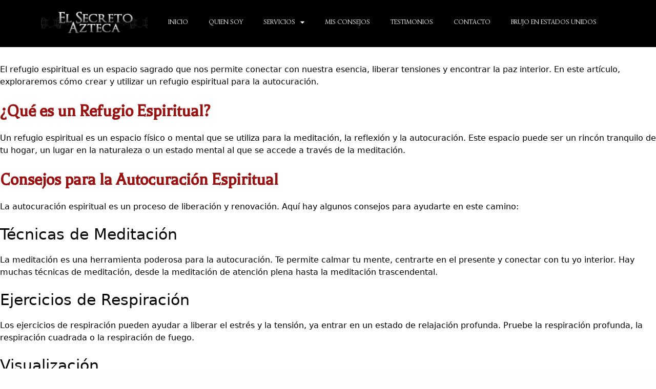

--- FILE ---
content_type: text/html; charset=UTF-8
request_url: https://elsecretoazteca.com/consejos-para-la-autocuracion-espiritual/
body_size: 21748
content:
<!DOCTYPE html>
<html lang="es">
<head>
	<meta charset="UTF-8">
	<meta name='robots' content='index, follow, max-image-preview:large, max-snippet:-1, max-video-preview:-1' />
	<style>img:is([sizes="auto" i], [sizes^="auto," i]) { contain-intrinsic-size: 3000px 1500px }</style>
	<meta name="viewport" content="width=device-width, initial-scale=1">
	<!-- This site is optimized with the Yoast SEO plugin v26.2 - https://yoast.com/wordpress/plugins/seo/ -->
	<title>Consejos para la Autocuración Espiritual</title>
	<meta name="description" content="El refugio espiritual es un espacio sagrado que nos permite conectar con nuestra esencia, liberar tensiones y encontrar la paz interior. En este artículo," />
	<link rel="canonical" href="https://elsecretoazteca.com/consejos-para-la-autocuracion-espiritual/" />
	<meta property="og:locale" content="es_ES" />
	<meta property="og:type" content="article" />
	<meta property="og:title" content="Consejos para la Autocuración Espiritual" />
	<meta property="og:description" content="El refugio espiritual es un espacio sagrado que nos permite conectar con nuestra esencia, liberar tensiones y encontrar la paz interior. En este artículo," />
	<meta property="og:url" content="https://elsecretoazteca.com/consejos-para-la-autocuracion-espiritual/" />
	<meta property="og:site_name" content="Botanica El Secreto Azteca" />
	<meta property="article:published_time" content="2024-01-27T22:57:03+00:00" />
	<meta property="article:modified_time" content="2024-01-28T22:57:51+00:00" />
	<meta property="og:image" content="https://elsecretoazteca.com/wp-content/uploads/2024/01/consejos-para-la-autocuracion-espiritual.png" />
	<meta property="og:image:width" content="1200" />
	<meta property="og:image:height" content="628" />
	<meta property="og:image:type" content="image/png" />
	<meta name="author" content="Maestro Carlos" />
	<meta name="twitter:card" content="summary_large_image" />
	<meta name="twitter:label1" content="Escrito por" />
	<meta name="twitter:data1" content="Maestro Carlos" />
	<meta name="twitter:label2" content="Tiempo de lectura" />
	<meta name="twitter:data2" content="2 minutos" />
	<!-- / Yoast SEO plugin. -->


<link rel="alternate" type="application/rss+xml" title="Botanica El Secreto Azteca &raquo; Feed" href="https://elsecretoazteca.com/feed/" />
<link rel="alternate" type="application/rss+xml" title="Botanica El Secreto Azteca &raquo; Feed de los comentarios" href="https://elsecretoazteca.com/comments/feed/" />
<script>
window._wpemojiSettings = {"baseUrl":"https:\/\/s.w.org\/images\/core\/emoji\/16.0.1\/72x72\/","ext":".png","svgUrl":"https:\/\/s.w.org\/images\/core\/emoji\/16.0.1\/svg\/","svgExt":".svg","source":{"concatemoji":"https:\/\/elsecretoazteca.com\/wp-includes\/js\/wp-emoji-release.min.js?ver=8afc55053562623ce4f1fc58d0368379"}};
/*! This file is auto-generated */
!function(s,n){var o,i,e;function c(e){try{var t={supportTests:e,timestamp:(new Date).valueOf()};sessionStorage.setItem(o,JSON.stringify(t))}catch(e){}}function p(e,t,n){e.clearRect(0,0,e.canvas.width,e.canvas.height),e.fillText(t,0,0);var t=new Uint32Array(e.getImageData(0,0,e.canvas.width,e.canvas.height).data),a=(e.clearRect(0,0,e.canvas.width,e.canvas.height),e.fillText(n,0,0),new Uint32Array(e.getImageData(0,0,e.canvas.width,e.canvas.height).data));return t.every(function(e,t){return e===a[t]})}function u(e,t){e.clearRect(0,0,e.canvas.width,e.canvas.height),e.fillText(t,0,0);for(var n=e.getImageData(16,16,1,1),a=0;a<n.data.length;a++)if(0!==n.data[a])return!1;return!0}function f(e,t,n,a){switch(t){case"flag":return n(e,"\ud83c\udff3\ufe0f\u200d\u26a7\ufe0f","\ud83c\udff3\ufe0f\u200b\u26a7\ufe0f")?!1:!n(e,"\ud83c\udde8\ud83c\uddf6","\ud83c\udde8\u200b\ud83c\uddf6")&&!n(e,"\ud83c\udff4\udb40\udc67\udb40\udc62\udb40\udc65\udb40\udc6e\udb40\udc67\udb40\udc7f","\ud83c\udff4\u200b\udb40\udc67\u200b\udb40\udc62\u200b\udb40\udc65\u200b\udb40\udc6e\u200b\udb40\udc67\u200b\udb40\udc7f");case"emoji":return!a(e,"\ud83e\udedf")}return!1}function g(e,t,n,a){var r="undefined"!=typeof WorkerGlobalScope&&self instanceof WorkerGlobalScope?new OffscreenCanvas(300,150):s.createElement("canvas"),o=r.getContext("2d",{willReadFrequently:!0}),i=(o.textBaseline="top",o.font="600 32px Arial",{});return e.forEach(function(e){i[e]=t(o,e,n,a)}),i}function t(e){var t=s.createElement("script");t.src=e,t.defer=!0,s.head.appendChild(t)}"undefined"!=typeof Promise&&(o="wpEmojiSettingsSupports",i=["flag","emoji"],n.supports={everything:!0,everythingExceptFlag:!0},e=new Promise(function(e){s.addEventListener("DOMContentLoaded",e,{once:!0})}),new Promise(function(t){var n=function(){try{var e=JSON.parse(sessionStorage.getItem(o));if("object"==typeof e&&"number"==typeof e.timestamp&&(new Date).valueOf()<e.timestamp+604800&&"object"==typeof e.supportTests)return e.supportTests}catch(e){}return null}();if(!n){if("undefined"!=typeof Worker&&"undefined"!=typeof OffscreenCanvas&&"undefined"!=typeof URL&&URL.createObjectURL&&"undefined"!=typeof Blob)try{var e="postMessage("+g.toString()+"("+[JSON.stringify(i),f.toString(),p.toString(),u.toString()].join(",")+"));",a=new Blob([e],{type:"text/javascript"}),r=new Worker(URL.createObjectURL(a),{name:"wpTestEmojiSupports"});return void(r.onmessage=function(e){c(n=e.data),r.terminate(),t(n)})}catch(e){}c(n=g(i,f,p,u))}t(n)}).then(function(e){for(var t in e)n.supports[t]=e[t],n.supports.everything=n.supports.everything&&n.supports[t],"flag"!==t&&(n.supports.everythingExceptFlag=n.supports.everythingExceptFlag&&n.supports[t]);n.supports.everythingExceptFlag=n.supports.everythingExceptFlag&&!n.supports.flag,n.DOMReady=!1,n.readyCallback=function(){n.DOMReady=!0}}).then(function(){return e}).then(function(){var e;n.supports.everything||(n.readyCallback(),(e=n.source||{}).concatemoji?t(e.concatemoji):e.wpemoji&&e.twemoji&&(t(e.twemoji),t(e.wpemoji)))}))}((window,document),window._wpemojiSettings);
</script>
<style id='wp-emoji-styles-inline-css'>

	img.wp-smiley, img.emoji {
		display: inline !important;
		border: none !important;
		box-shadow: none !important;
		height: 1em !important;
		width: 1em !important;
		margin: 0 0.07em !important;
		vertical-align: -0.1em !important;
		background: none !important;
		padding: 0 !important;
	}
</style>
<link rel='stylesheet' id='wp-block-library-css' href='https://elsecretoazteca.com/wp-includes/css/dist/block-library/style.min.css?ver=8afc55053562623ce4f1fc58d0368379' media='all' />
<style id='classic-theme-styles-inline-css'>
/*! This file is auto-generated */
.wp-block-button__link{color:#fff;background-color:#32373c;border-radius:9999px;box-shadow:none;text-decoration:none;padding:calc(.667em + 2px) calc(1.333em + 2px);font-size:1.125em}.wp-block-file__button{background:#32373c;color:#fff;text-decoration:none}
</style>
<style id='global-styles-inline-css'>
:root{--wp--preset--aspect-ratio--square: 1;--wp--preset--aspect-ratio--4-3: 4/3;--wp--preset--aspect-ratio--3-4: 3/4;--wp--preset--aspect-ratio--3-2: 3/2;--wp--preset--aspect-ratio--2-3: 2/3;--wp--preset--aspect-ratio--16-9: 16/9;--wp--preset--aspect-ratio--9-16: 9/16;--wp--preset--color--black: #000000;--wp--preset--color--cyan-bluish-gray: #abb8c3;--wp--preset--color--white: #ffffff;--wp--preset--color--pale-pink: #f78da7;--wp--preset--color--vivid-red: #cf2e2e;--wp--preset--color--luminous-vivid-orange: #ff6900;--wp--preset--color--luminous-vivid-amber: #fcb900;--wp--preset--color--light-green-cyan: #7bdcb5;--wp--preset--color--vivid-green-cyan: #00d084;--wp--preset--color--pale-cyan-blue: #8ed1fc;--wp--preset--color--vivid-cyan-blue: #0693e3;--wp--preset--color--vivid-purple: #9b51e0;--wp--preset--color--contrast: var(--contrast);--wp--preset--color--contrast-2: var(--contrast-2);--wp--preset--color--contrast-3: var(--contrast-3);--wp--preset--color--base: var(--base);--wp--preset--color--base-2: var(--base-2);--wp--preset--color--base-3: var(--base-3);--wp--preset--color--accent: var(--accent);--wp--preset--gradient--vivid-cyan-blue-to-vivid-purple: linear-gradient(135deg,rgba(6,147,227,1) 0%,rgb(155,81,224) 100%);--wp--preset--gradient--light-green-cyan-to-vivid-green-cyan: linear-gradient(135deg,rgb(122,220,180) 0%,rgb(0,208,130) 100%);--wp--preset--gradient--luminous-vivid-amber-to-luminous-vivid-orange: linear-gradient(135deg,rgba(252,185,0,1) 0%,rgba(255,105,0,1) 100%);--wp--preset--gradient--luminous-vivid-orange-to-vivid-red: linear-gradient(135deg,rgba(255,105,0,1) 0%,rgb(207,46,46) 100%);--wp--preset--gradient--very-light-gray-to-cyan-bluish-gray: linear-gradient(135deg,rgb(238,238,238) 0%,rgb(169,184,195) 100%);--wp--preset--gradient--cool-to-warm-spectrum: linear-gradient(135deg,rgb(74,234,220) 0%,rgb(151,120,209) 20%,rgb(207,42,186) 40%,rgb(238,44,130) 60%,rgb(251,105,98) 80%,rgb(254,248,76) 100%);--wp--preset--gradient--blush-light-purple: linear-gradient(135deg,rgb(255,206,236) 0%,rgb(152,150,240) 100%);--wp--preset--gradient--blush-bordeaux: linear-gradient(135deg,rgb(254,205,165) 0%,rgb(254,45,45) 50%,rgb(107,0,62) 100%);--wp--preset--gradient--luminous-dusk: linear-gradient(135deg,rgb(255,203,112) 0%,rgb(199,81,192) 50%,rgb(65,88,208) 100%);--wp--preset--gradient--pale-ocean: linear-gradient(135deg,rgb(255,245,203) 0%,rgb(182,227,212) 50%,rgb(51,167,181) 100%);--wp--preset--gradient--electric-grass: linear-gradient(135deg,rgb(202,248,128) 0%,rgb(113,206,126) 100%);--wp--preset--gradient--midnight: linear-gradient(135deg,rgb(2,3,129) 0%,rgb(40,116,252) 100%);--wp--preset--font-size--small: 13px;--wp--preset--font-size--medium: 20px;--wp--preset--font-size--large: 36px;--wp--preset--font-size--x-large: 42px;--wp--preset--spacing--20: 0.44rem;--wp--preset--spacing--30: 0.67rem;--wp--preset--spacing--40: 1rem;--wp--preset--spacing--50: 1.5rem;--wp--preset--spacing--60: 2.25rem;--wp--preset--spacing--70: 3.38rem;--wp--preset--spacing--80: 5.06rem;--wp--preset--shadow--natural: 6px 6px 9px rgba(0, 0, 0, 0.2);--wp--preset--shadow--deep: 12px 12px 50px rgba(0, 0, 0, 0.4);--wp--preset--shadow--sharp: 6px 6px 0px rgba(0, 0, 0, 0.2);--wp--preset--shadow--outlined: 6px 6px 0px -3px rgba(255, 255, 255, 1), 6px 6px rgba(0, 0, 0, 1);--wp--preset--shadow--crisp: 6px 6px 0px rgba(0, 0, 0, 1);}:where(.is-layout-flex){gap: 0.5em;}:where(.is-layout-grid){gap: 0.5em;}body .is-layout-flex{display: flex;}.is-layout-flex{flex-wrap: wrap;align-items: center;}.is-layout-flex > :is(*, div){margin: 0;}body .is-layout-grid{display: grid;}.is-layout-grid > :is(*, div){margin: 0;}:where(.wp-block-columns.is-layout-flex){gap: 2em;}:where(.wp-block-columns.is-layout-grid){gap: 2em;}:where(.wp-block-post-template.is-layout-flex){gap: 1.25em;}:where(.wp-block-post-template.is-layout-grid){gap: 1.25em;}.has-black-color{color: var(--wp--preset--color--black) !important;}.has-cyan-bluish-gray-color{color: var(--wp--preset--color--cyan-bluish-gray) !important;}.has-white-color{color: var(--wp--preset--color--white) !important;}.has-pale-pink-color{color: var(--wp--preset--color--pale-pink) !important;}.has-vivid-red-color{color: var(--wp--preset--color--vivid-red) !important;}.has-luminous-vivid-orange-color{color: var(--wp--preset--color--luminous-vivid-orange) !important;}.has-luminous-vivid-amber-color{color: var(--wp--preset--color--luminous-vivid-amber) !important;}.has-light-green-cyan-color{color: var(--wp--preset--color--light-green-cyan) !important;}.has-vivid-green-cyan-color{color: var(--wp--preset--color--vivid-green-cyan) !important;}.has-pale-cyan-blue-color{color: var(--wp--preset--color--pale-cyan-blue) !important;}.has-vivid-cyan-blue-color{color: var(--wp--preset--color--vivid-cyan-blue) !important;}.has-vivid-purple-color{color: var(--wp--preset--color--vivid-purple) !important;}.has-black-background-color{background-color: var(--wp--preset--color--black) !important;}.has-cyan-bluish-gray-background-color{background-color: var(--wp--preset--color--cyan-bluish-gray) !important;}.has-white-background-color{background-color: var(--wp--preset--color--white) !important;}.has-pale-pink-background-color{background-color: var(--wp--preset--color--pale-pink) !important;}.has-vivid-red-background-color{background-color: var(--wp--preset--color--vivid-red) !important;}.has-luminous-vivid-orange-background-color{background-color: var(--wp--preset--color--luminous-vivid-orange) !important;}.has-luminous-vivid-amber-background-color{background-color: var(--wp--preset--color--luminous-vivid-amber) !important;}.has-light-green-cyan-background-color{background-color: var(--wp--preset--color--light-green-cyan) !important;}.has-vivid-green-cyan-background-color{background-color: var(--wp--preset--color--vivid-green-cyan) !important;}.has-pale-cyan-blue-background-color{background-color: var(--wp--preset--color--pale-cyan-blue) !important;}.has-vivid-cyan-blue-background-color{background-color: var(--wp--preset--color--vivid-cyan-blue) !important;}.has-vivid-purple-background-color{background-color: var(--wp--preset--color--vivid-purple) !important;}.has-black-border-color{border-color: var(--wp--preset--color--black) !important;}.has-cyan-bluish-gray-border-color{border-color: var(--wp--preset--color--cyan-bluish-gray) !important;}.has-white-border-color{border-color: var(--wp--preset--color--white) !important;}.has-pale-pink-border-color{border-color: var(--wp--preset--color--pale-pink) !important;}.has-vivid-red-border-color{border-color: var(--wp--preset--color--vivid-red) !important;}.has-luminous-vivid-orange-border-color{border-color: var(--wp--preset--color--luminous-vivid-orange) !important;}.has-luminous-vivid-amber-border-color{border-color: var(--wp--preset--color--luminous-vivid-amber) !important;}.has-light-green-cyan-border-color{border-color: var(--wp--preset--color--light-green-cyan) !important;}.has-vivid-green-cyan-border-color{border-color: var(--wp--preset--color--vivid-green-cyan) !important;}.has-pale-cyan-blue-border-color{border-color: var(--wp--preset--color--pale-cyan-blue) !important;}.has-vivid-cyan-blue-border-color{border-color: var(--wp--preset--color--vivid-cyan-blue) !important;}.has-vivid-purple-border-color{border-color: var(--wp--preset--color--vivid-purple) !important;}.has-vivid-cyan-blue-to-vivid-purple-gradient-background{background: var(--wp--preset--gradient--vivid-cyan-blue-to-vivid-purple) !important;}.has-light-green-cyan-to-vivid-green-cyan-gradient-background{background: var(--wp--preset--gradient--light-green-cyan-to-vivid-green-cyan) !important;}.has-luminous-vivid-amber-to-luminous-vivid-orange-gradient-background{background: var(--wp--preset--gradient--luminous-vivid-amber-to-luminous-vivid-orange) !important;}.has-luminous-vivid-orange-to-vivid-red-gradient-background{background: var(--wp--preset--gradient--luminous-vivid-orange-to-vivid-red) !important;}.has-very-light-gray-to-cyan-bluish-gray-gradient-background{background: var(--wp--preset--gradient--very-light-gray-to-cyan-bluish-gray) !important;}.has-cool-to-warm-spectrum-gradient-background{background: var(--wp--preset--gradient--cool-to-warm-spectrum) !important;}.has-blush-light-purple-gradient-background{background: var(--wp--preset--gradient--blush-light-purple) !important;}.has-blush-bordeaux-gradient-background{background: var(--wp--preset--gradient--blush-bordeaux) !important;}.has-luminous-dusk-gradient-background{background: var(--wp--preset--gradient--luminous-dusk) !important;}.has-pale-ocean-gradient-background{background: var(--wp--preset--gradient--pale-ocean) !important;}.has-electric-grass-gradient-background{background: var(--wp--preset--gradient--electric-grass) !important;}.has-midnight-gradient-background{background: var(--wp--preset--gradient--midnight) !important;}.has-small-font-size{font-size: var(--wp--preset--font-size--small) !important;}.has-medium-font-size{font-size: var(--wp--preset--font-size--medium) !important;}.has-large-font-size{font-size: var(--wp--preset--font-size--large) !important;}.has-x-large-font-size{font-size: var(--wp--preset--font-size--x-large) !important;}
:where(.wp-block-post-template.is-layout-flex){gap: 1.25em;}:where(.wp-block-post-template.is-layout-grid){gap: 1.25em;}
:where(.wp-block-columns.is-layout-flex){gap: 2em;}:where(.wp-block-columns.is-layout-grid){gap: 2em;}
:root :where(.wp-block-pullquote){font-size: 1.5em;line-height: 1.6;}
</style>
<link rel='stylesheet' id='wpa-css-css' href='https://elsecretoazteca.com/wp-content/plugins/honeypot/includes/css/wpa.css?ver=2.3.04' media='all' />
<link rel='stylesheet' id='generate-widget-areas-css' href='https://elsecretoazteca.com/wp-content/themes/generatepress/assets/css/components/widget-areas.min.css?ver=3.6.0' media='all' />
<link rel='stylesheet' id='generate-style-css' href='https://elsecretoazteca.com/wp-content/themes/generatepress/assets/css/main.min.css?ver=3.6.0' media='all' />
<style id='generate-style-inline-css'>
body{background-color:#fffcfc;color:#0a0a0a;}a{color:#ff2929;}a:hover, a:focus, a:active{color:#000000;}.wp-block-group__inner-container{max-width:1200px;margin-left:auto;margin-right:auto;}:root{--contrast:#222222;--contrast-2:#575760;--contrast-3:#b2b2be;--base:#f0f0f0;--base-2:#f7f8f9;--base-3:#ffffff;--accent:#1e73be;}:root .has-contrast-color{color:var(--contrast);}:root .has-contrast-background-color{background-color:var(--contrast);}:root .has-contrast-2-color{color:var(--contrast-2);}:root .has-contrast-2-background-color{background-color:var(--contrast-2);}:root .has-contrast-3-color{color:var(--contrast-3);}:root .has-contrast-3-background-color{background-color:var(--contrast-3);}:root .has-base-color{color:var(--base);}:root .has-base-background-color{background-color:var(--base);}:root .has-base-2-color{color:var(--base-2);}:root .has-base-2-background-color{background-color:var(--base-2);}:root .has-base-3-color{color:var(--base-3);}:root .has-base-3-background-color{background-color:var(--base-3);}:root .has-accent-color{color:var(--accent);}:root .has-accent-background-color{background-color:var(--accent);}body, button, input, select, textarea{font-family:-apple-system, system-ui, BlinkMacSystemFont, "Segoe UI", Helvetica, Arial, sans-serif, "Apple Color Emoji", "Segoe UI Emoji", "Segoe UI Symbol";font-size:20px;}body{line-height:1.5;}.entry-content > [class*="wp-block-"]:not(:last-child):not(.wp-block-heading){margin-bottom:1.5em;}.main-navigation .main-nav ul ul li a{font-size:14px;}.sidebar .widget, .footer-widgets .widget{font-size:17px;}h1{font-size:40px;}h3{font-size:30px;}@media (max-width:768px){h1{font-size:31px;}h2{font-size:27px;}h3{font-size:24px;}h4{font-size:22px;}h5{font-size:19px;}}.top-bar{background-color:#636363;color:#ffffff;}.top-bar a{color:#ffffff;}.top-bar a:hover{color:#303030;}.site-header{background-color:#000000;color:#ffffff;}.site-header a{color:#ff0000;}.main-title a,.main-title a:hover{color:#222222;}.site-description{color:#757575;}.main-navigation,.main-navigation ul ul{background-color:#010101;}.main-navigation .main-nav ul li a, .main-navigation .menu-toggle, .main-navigation .menu-bar-items{color:#ffffff;}.main-navigation .main-nav ul li:not([class*="current-menu-"]):hover > a, .main-navigation .main-nav ul li:not([class*="current-menu-"]):focus > a, .main-navigation .main-nav ul li.sfHover:not([class*="current-menu-"]) > a, .main-navigation .menu-bar-item:hover > a, .main-navigation .menu-bar-item.sfHover > a{color:#ff0202;background-color:#000000;}button.menu-toggle:hover,button.menu-toggle:focus{color:#ffffff;}.main-navigation .main-nav ul li[class*="current-menu-"] > a{color:#7a8896;background-color:#000000;}.navigation-search input[type="search"],.navigation-search input[type="search"]:active, .navigation-search input[type="search"]:focus, .main-navigation .main-nav ul li.search-item.active > a, .main-navigation .menu-bar-items .search-item.active > a{color:#ff0202;background-color:#000000;}.main-navigation ul ul{background-color:#000000;}.main-navigation .main-nav ul ul li a{color:#ffffff;}.main-navigation .main-nav ul ul li:not([class*="current-menu-"]):hover > a,.main-navigation .main-nav ul ul li:not([class*="current-menu-"]):focus > a, .main-navigation .main-nav ul ul li.sfHover:not([class*="current-menu-"]) > a{color:#fe0000;background-color:#eaeaea;}.main-navigation .main-nav ul ul li[class*="current-menu-"] > a{color:#ff0000;background-color:#eaeaea;}.separate-containers .inside-article, .separate-containers .comments-area, .separate-containers .page-header, .one-container .container, .separate-containers .paging-navigation, .inside-page-header{background-color:#ffffff;}.inside-article a,.paging-navigation a,.comments-area a,.page-header a{color:#ff0000;}.entry-title a{color:#222222;}.entry-title a:hover{color:#55555e;}.entry-meta{color:#595959;}.sidebar .widget{background-color:#ffffff;}.footer-widgets{background-color:#ffffff;}.footer-widgets .widget-title{color:#000000;}.site-info{color:#ffffff;background-color:#55555e;}.site-info a{color:#ffffff;}.site-info a:hover{color:#d3d3d3;}.footer-bar .widget_nav_menu .current-menu-item a{color:#d3d3d3;}input[type="text"],input[type="email"],input[type="url"],input[type="password"],input[type="search"],input[type="tel"],input[type="number"],textarea,select{color:#666666;background-color:#fafafa;border-color:#cccccc;}input[type="text"]:focus,input[type="email"]:focus,input[type="url"]:focus,input[type="password"]:focus,input[type="search"]:focus,input[type="tel"]:focus,input[type="number"]:focus,textarea:focus,select:focus{color:#666666;background-color:#ffffff;border-color:#bfbfbf;}button,html input[type="button"],input[type="reset"],input[type="submit"],a.button,a.wp-block-button__link:not(.has-background){color:#ffffff;background-color:#ff1919;}button:hover,html input[type="button"]:hover,input[type="reset"]:hover,input[type="submit"]:hover,a.button:hover,button:focus,html input[type="button"]:focus,input[type="reset"]:focus,input[type="submit"]:focus,a.button:focus,a.wp-block-button__link:not(.has-background):active,a.wp-block-button__link:not(.has-background):focus,a.wp-block-button__link:not(.has-background):hover{color:#ffffff;background-color:#3f4047;}a.generate-back-to-top{background-color:rgba( 0,0,0,0.4 );color:#ffffff;}a.generate-back-to-top:hover,a.generate-back-to-top:focus{background-color:rgba( 0,0,0,0.6 );color:#ffffff;}:root{--gp-search-modal-bg-color:var(--base-3);--gp-search-modal-text-color:var(--contrast);--gp-search-modal-overlay-bg-color:rgba(0,0,0,0.2);}@media (max-width:768px){.main-navigation .menu-bar-item:hover > a, .main-navigation .menu-bar-item.sfHover > a{background:none;color:#ffffff;}}.nav-below-header .main-navigation .inside-navigation.grid-container, .nav-above-header .main-navigation .inside-navigation.grid-container{padding:0px 20px 0px 20px;}.site-main .wp-block-group__inner-container{padding:40px;}.separate-containers .paging-navigation{padding-top:20px;padding-bottom:20px;}.entry-content .alignwide, body:not(.no-sidebar) .entry-content .alignfull{margin-left:-40px;width:calc(100% + 80px);max-width:calc(100% + 80px);}.rtl .menu-item-has-children .dropdown-menu-toggle{padding-left:20px;}.rtl .main-navigation .main-nav ul li.menu-item-has-children > a{padding-right:20px;}@media (max-width:768px){.separate-containers .inside-article, .separate-containers .comments-area, .separate-containers .page-header, .separate-containers .paging-navigation, .one-container .site-content, .inside-page-header{padding:30px;}.site-main .wp-block-group__inner-container{padding:30px;}.inside-top-bar{padding-right:30px;padding-left:30px;}.inside-header{padding-right:30px;padding-left:30px;}.widget-area .widget{padding-top:30px;padding-right:30px;padding-bottom:30px;padding-left:30px;}.footer-widgets-container{padding-top:30px;padding-right:30px;padding-bottom:30px;padding-left:30px;}.inside-site-info{padding-right:30px;padding-left:30px;}.entry-content .alignwide, body:not(.no-sidebar) .entry-content .alignfull{margin-left:-30px;width:calc(100% + 60px);max-width:calc(100% + 60px);}.one-container .site-main .paging-navigation{margin-bottom:20px;}}/* End cached CSS */.is-right-sidebar{width:30%;}.is-left-sidebar{width:30%;}.site-content .content-area{width:100%;}@media (max-width:768px){.main-navigation .menu-toggle,.sidebar-nav-mobile:not(#sticky-placeholder){display:block;}.main-navigation ul,.gen-sidebar-nav,.main-navigation:not(.slideout-navigation):not(.toggled) .main-nav > ul,.has-inline-mobile-toggle #site-navigation .inside-navigation > *:not(.navigation-search):not(.main-nav){display:none;}.nav-align-right .inside-navigation,.nav-align-center .inside-navigation{justify-content:space-between;}.has-inline-mobile-toggle .mobile-menu-control-wrapper{display:flex;flex-wrap:wrap;}.has-inline-mobile-toggle .inside-header{flex-direction:row;text-align:left;flex-wrap:wrap;}.has-inline-mobile-toggle .header-widget,.has-inline-mobile-toggle #site-navigation{flex-basis:100%;}.nav-float-left .has-inline-mobile-toggle #site-navigation{order:10;}}
.elementor-template-full-width .site-content{display:block;}
</style>
<link rel='stylesheet' id='elementor-frontend-css' href='https://elsecretoazteca.com/wp-content/plugins/elementor/assets/css/frontend.min.css?ver=3.32.5' media='all' />
<link rel='stylesheet' id='widget-image-css' href='https://elsecretoazteca.com/wp-content/plugins/elementor/assets/css/widget-image.min.css?ver=3.32.5' media='all' />
<link rel='stylesheet' id='widget-nav-menu-css' href='https://elsecretoazteca.com/wp-content/plugins/elementor-pro/assets/css/widget-nav-menu.min.css?ver=3.29.2' media='all' />
<link rel='stylesheet' id='widget-heading-css' href='https://elsecretoazteca.com/wp-content/plugins/elementor/assets/css/widget-heading.min.css?ver=3.32.5' media='all' />
<link rel='stylesheet' id='widget-icon-list-css' href='https://elsecretoazteca.com/wp-content/plugins/elementor/assets/css/widget-icon-list.min.css?ver=3.32.5' media='all' />
<link rel='stylesheet' id='widget-social-icons-css' href='https://elsecretoazteca.com/wp-content/plugins/elementor/assets/css/widget-social-icons.min.css?ver=3.32.5' media='all' />
<link rel='stylesheet' id='e-apple-webkit-css' href='https://elsecretoazteca.com/wp-content/plugins/elementor/assets/css/conditionals/apple-webkit.min.css?ver=3.32.5' media='all' />
<link rel='stylesheet' id='e-sticky-css' href='https://elsecretoazteca.com/wp-content/plugins/elementor-pro/assets/css/modules/sticky.min.css?ver=3.29.2' media='all' />
<link rel='stylesheet' id='elementor-icons-css' href='https://elsecretoazteca.com/wp-content/plugins/elementor/assets/lib/eicons/css/elementor-icons.min.css?ver=5.44.0' media='all' />
<link rel='stylesheet' id='elementor-post-58762-css' href='https://elsecretoazteca.com/wp-content/uploads/elementor/css/post-58762.css?ver=1763139006' media='all' />
<link rel='stylesheet' id='elementor-post-95275-css' href='https://elsecretoazteca.com/wp-content/uploads/elementor/css/post-95275.css?ver=1763139006' media='all' />
<link rel='stylesheet' id='elementor-post-63754-css' href='https://elsecretoazteca.com/wp-content/uploads/elementor/css/post-63754.css?ver=1763139006' media='all' />
<link rel='stylesheet' id='eael-general-css' href='https://elsecretoazteca.com/wp-content/plugins/essential-addons-for-elementor-lite/assets/front-end/css/view/general.min.css?ver=6.3.3' media='all' />
<link rel='stylesheet' id='elementor-gf-simonetta-css' href='https://fonts.googleapis.com/css?family=Simonetta:100,100italic,200,200italic,300,300italic,400,400italic,500,500italic,600,600italic,700,700italic,800,800italic,900,900italic&#038;display=auto' media='all' />
<link rel='stylesheet' id='elementor-gf-balthazar-css' href='https://fonts.googleapis.com/css?family=Balthazar:100,100italic,200,200italic,300,300italic,400,400italic,500,500italic,600,600italic,700,700italic,800,800italic,900,900italic&#038;display=auto' media='all' />
<link rel='stylesheet' id='elementor-gf-roboto-css' href='https://fonts.googleapis.com/css?family=Roboto:100,100italic,200,200italic,300,300italic,400,400italic,500,500italic,600,600italic,700,700italic,800,800italic,900,900italic&#038;display=auto' media='all' />
<link rel='stylesheet' id='elementor-icons-shared-0-css' href='https://elsecretoazteca.com/wp-content/plugins/elementor/assets/lib/font-awesome/css/fontawesome.min.css?ver=5.15.3' media='all' />
<link rel='stylesheet' id='elementor-icons-fa-solid-css' href='https://elsecretoazteca.com/wp-content/plugins/elementor/assets/lib/font-awesome/css/solid.min.css?ver=5.15.3' media='all' />
<link rel='stylesheet' id='elementor-icons-fa-brands-css' href='https://elsecretoazteca.com/wp-content/plugins/elementor/assets/lib/font-awesome/css/brands.min.css?ver=5.15.3' media='all' />
<script src="https://elsecretoazteca.com/wp-includes/js/jquery/jquery.min.js?ver=3.7.1" id="jquery-core-js"></script>
<script src="https://elsecretoazteca.com/wp-includes/js/jquery/jquery-migrate.min.js?ver=3.4.1" id="jquery-migrate-js"></script>
<link rel="https://api.w.org/" href="https://elsecretoazteca.com/wp-json/" /><link rel="alternate" title="JSON" type="application/json" href="https://elsecretoazteca.com/wp-json/wp/v2/posts/82843" /><link rel="EditURI" type="application/rsd+xml" title="RSD" href="https://elsecretoazteca.com/xmlrpc.php?rsd" />
<link rel="alternate" title="oEmbed (JSON)" type="application/json+oembed" href="https://elsecretoazteca.com/wp-json/oembed/1.0/embed?url=https%3A%2F%2Felsecretoazteca.com%2Fconsejos-para-la-autocuracion-espiritual%2F" />
<link rel="alternate" title="oEmbed (XML)" type="text/xml+oembed" href="https://elsecretoazteca.com/wp-json/oembed/1.0/embed?url=https%3A%2F%2Felsecretoazteca.com%2Fconsejos-para-la-autocuracion-espiritual%2F&#038;format=xml" />
<!-- Google tag (gtag.js) -->
<script async src="https://www.googletagmanager.com/gtag/js?id=G-MQZ9SG89MG"></script>
<script>
  window.dataLayer = window.dataLayer || [];
  function gtag(){dataLayer.push(arguments);}
  gtag('js', new Date());

  gtag('config', 'G-MQZ9SG89MG');
</script>
<meta name="geo.placename" content="Chicago" /><meta name="geo.position" content="41.8733696;-87.650714" /><meta name="geo.region" content="United States (US)" />

<style id="wplmi-inline-css" type="text/css">
 span.wplmi-user-avatar { width: 16px;display: inline-block !important;flex-shrink: 0; } img.wplmi-elementor-avatar { border-radius: 100%;margin-right: 3px; }
</style>
<meta name="generator" content="Elementor 3.32.5; features: additional_custom_breakpoints; settings: css_print_method-external, google_font-enabled, font_display-auto">
			<style>
				.e-con.e-parent:nth-of-type(n+4):not(.e-lazyloaded):not(.e-no-lazyload),
				.e-con.e-parent:nth-of-type(n+4):not(.e-lazyloaded):not(.e-no-lazyload) * {
					background-image: none !important;
				}
				@media screen and (max-height: 1024px) {
					.e-con.e-parent:nth-of-type(n+3):not(.e-lazyloaded):not(.e-no-lazyload),
					.e-con.e-parent:nth-of-type(n+3):not(.e-lazyloaded):not(.e-no-lazyload) * {
						background-image: none !important;
					}
				}
				@media screen and (max-height: 640px) {
					.e-con.e-parent:nth-of-type(n+2):not(.e-lazyloaded):not(.e-no-lazyload),
					.e-con.e-parent:nth-of-type(n+2):not(.e-lazyloaded):not(.e-no-lazyload) * {
						background-image: none !important;
					}
				}
			</style>
					<style id="wp-custom-css">
			


.elementor-tab-content {
    background-color: #ffffff !important;
   
}
.entry-header {
    word-wrap: break-word;
	display: none;
}

.container{
	width: 100% !important;
}

.grid-container {
    margin-left: auto;
    margin-right: auto;
    max-width: 100% !important;
}

.one-container .site-content {
    padding: 0px;
}


.size-auto, .size-full, .size-large, .size-medium, .size-thumbnail
 {
    max-width: 100%;
    height: auto;
    display: none;
}		</style>
		</head>

<body data-rsssl=1 class="wp-singular post-template-default single single-post postid-82843 single-format-standard wp-custom-logo wp-embed-responsive wp-theme-generatepress no-sidebar nav-float-right one-container header-aligned-left dropdown-hover featured-image-active elementor-default elementor-kit-58762"  >
	<a class="screen-reader-text skip-link" href="#content" title="Saltar al contenido">Saltar al contenido</a>		<div data-elementor-type="header" data-elementor-id="95275" class="elementor elementor-95275 elementor-location-header" data-elementor-post-type="elementor_library">
			<div class="elementor-element elementor-element-4a71fee e-flex e-con-boxed e-con e-parent" data-id="4a71fee" data-element_type="container" data-settings="{&quot;background_background&quot;:&quot;classic&quot;}">
					<div class="e-con-inner">
		<div class="elementor-element elementor-element-146c6f0 e-con-full e-flex e-con e-child" data-id="146c6f0" data-element_type="container">
				<div class="elementor-element elementor-element-ffad4ac elementor-widget elementor-widget-theme-site-logo elementor-widget-image" data-id="ffad4ac" data-element_type="widget" data-widget_type="theme-site-logo.default">
				<div class="elementor-widget-container">
											<a href="https://elsecretoazteca.com">
			<img width="240" height="60" src="https://elsecretoazteca.com/wp-content/uploads/2018/01/cropped-logo.png" class="attachment-full size-full wp-image-1257" alt="cropped logo" srcset="https://elsecretoazteca.com/wp-content/uploads/2018/01/cropped-logo.png 240w, https://elsecretoazteca.com/wp-content/uploads/2018/01/cropped-logo-150x38.png 150w" sizes="(max-width: 240px) 100vw, 240px" />				</a>
											</div>
				</div>
				</div>
		<div class="elementor-element elementor-element-1eb47e8 e-con-full e-flex e-con e-child" data-id="1eb47e8" data-element_type="container">
				<div class="elementor-element elementor-element-215760e elementor-nav-menu--stretch elementor-nav-menu--dropdown-tablet elementor-nav-menu__text-align-aside elementor-nav-menu--toggle elementor-nav-menu--burger elementor-widget elementor-widget-nav-menu" data-id="215760e" data-element_type="widget" data-settings="{&quot;full_width&quot;:&quot;stretch&quot;,&quot;layout&quot;:&quot;horizontal&quot;,&quot;submenu_icon&quot;:{&quot;value&quot;:&quot;&lt;i class=\&quot;fas fa-caret-down\&quot;&gt;&lt;\/i&gt;&quot;,&quot;library&quot;:&quot;fa-solid&quot;},&quot;toggle&quot;:&quot;burger&quot;}" data-widget_type="nav-menu.default">
				<div class="elementor-widget-container">
								<nav aria-label="Menú" class="elementor-nav-menu--main elementor-nav-menu__container elementor-nav-menu--layout-horizontal e--pointer-underline e--animation-fade">
				<ul id="menu-1-215760e" class="elementor-nav-menu"><li class="menu-item menu-item-type-custom menu-item-object-custom menu-item-home menu-item-8085"><a href="https://elsecretoazteca.com/" class="elementor-item">Inicio</a></li>
<li class="menu-item menu-item-type-post_type menu-item-object-page menu-item-1320"><a href="https://elsecretoazteca.com/quien-soy/" class="elementor-item">Quien Soy</a></li>
<li class="menu-item menu-item-type-custom menu-item-object-custom menu-item-has-children menu-item-1679"><a class="elementor-item">Servicios</a>
<ul class="sub-menu elementor-nav-menu--dropdown">
	<li class="menu-item menu-item-type-post_type menu-item-object-page menu-item-1722"><a href="https://elsecretoazteca.com/abre-caminos-en-chicago/" class="elementor-sub-item">Abre caminos</a></li>
	<li class="menu-item menu-item-type-custom menu-item-object-custom menu-item-19786"><a href="https://elsecretoazteca.com/amarres-de-amor-chicago" class="elementor-sub-item">Amarres De Amor</a></li>
	<li class="menu-item menu-item-type-custom menu-item-object-custom menu-item-has-children menu-item-19783"><a href="#" class="elementor-sub-item elementor-item-anchor">Amuletos</a>
	<ul class="sub-menu elementor-nav-menu--dropdown">
		<li class="menu-item menu-item-type-custom menu-item-object-custom menu-item-19785"><a href="https://elsecretoazteca.com/amuletos-para-la-buena-suerte/" class="elementor-sub-item">Amuletos para la buena suerte</a></li>
		<li class="menu-item menu-item-type-custom menu-item-object-custom menu-item-19784"><a href="https://elsecretoazteca.com/amuletos-para-el-amor-chicago/" class="elementor-sub-item">Amuletos para el amor</a></li>
	</ul>
</li>
	<li class="menu-item menu-item-type-custom menu-item-object-custom menu-item-18174"><a href="https://elsecretoazteca.com/alejamientos-en-chicago/" class="elementor-sub-item">Alejamientos de Pareja</a></li>
	<li class="menu-item menu-item-type-post_type menu-item-object-page menu-item-56392"><a href="https://elsecretoazteca.com/centro-espiritual-chicago/" class="elementor-sub-item">Centro Espiritual Chicago</a></li>
	<li class="menu-item menu-item-type-post_type menu-item-object-page menu-item-6312"><a href="https://elsecretoazteca.com/curandero-en-chicago/" class="elementor-sub-item">Curaciones</a></li>
	<li class="menu-item menu-item-type-post_type menu-item-object-page menu-item-56394"><a href="https://elsecretoazteca.com/curandero-en-chicago/" class="elementor-sub-item">Curandero En Chicago</a></li>
	<li class="menu-item menu-item-type-post_type menu-item-object-page menu-item-1909"><a href="https://elsecretoazteca.com/dominios-de-amor-en-chicago/" class="elementor-sub-item">Dominios De Amor En Chicago Il</a></li>
	<li class="menu-item menu-item-type-post_type menu-item-object-page menu-item-1851"><a href="https://elsecretoazteca.com/lectura-del-tarot-chicago/" class="elementor-sub-item">Lectura Del Tarot</a></li>
	<li class="menu-item menu-item-type-custom menu-item-object-custom menu-item-has-children menu-item-40768"><a href="#" class="elementor-sub-item elementor-item-anchor">Limpias esotéricas</a>
	<ul class="sub-menu elementor-nav-menu--dropdown">
		<li class="menu-item menu-item-type-post_type menu-item-object-page menu-item-1972"><a href="https://elsecretoazteca.com/limpieza-espiritual-chicago/" class="elementor-sub-item">Limpieza Espiritual</a></li>
		<li class="menu-item menu-item-type-custom menu-item-object-custom menu-item-40769"><a href="https://elsecretoazteca.com/limpias-y-barridas-en-chicago" class="elementor-sub-item">Limpias y Barridas</a></li>
	</ul>
</li>
	<li class="menu-item menu-item-type-custom menu-item-object-custom menu-item-17309"><a href="https://elsecretoazteca.com/santeria-chicago-il/" class="elementor-sub-item">Santeria</a></li>
	<li class="menu-item menu-item-type-post_type menu-item-object-page menu-item-56393"><a href="https://elsecretoazteca.com/tienda-esoterica-chicago-il/" class="elementor-sub-item">Tienda Esotérica Chicago Il</a></li>
</ul>
</li>
<li class="menu-item menu-item-type-post_type menu-item-object-page menu-item-2284"><a href="https://elsecretoazteca.com/mis-consejos/" class="elementor-item">Mis Consejos</a></li>
<li class="menu-item menu-item-type-post_type menu-item-object-page menu-item-1584"><a href="https://elsecretoazteca.com/testimonios-secreto-azteca/" class="elementor-item">Testimonios</a></li>
<li class="menu-item menu-item-type-post_type menu-item-object-page menu-item-1324"><a href="https://elsecretoazteca.com/contacto/" class="elementor-item">Contacto</a></li>
<li class="menu-item menu-item-type-post_type menu-item-object-page menu-item-6336"><a href="https://elsecretoazteca.com/brujo-en-estados-unidos/" class="elementor-item">Brujo En Estados Unidos</a></li>
</ul>			</nav>
					<div class="elementor-menu-toggle" role="button" tabindex="0" aria-label="Alternar menú" aria-expanded="false">
			<i aria-hidden="true" role="presentation" class="elementor-menu-toggle__icon--open eicon-menu-bar"></i><i aria-hidden="true" role="presentation" class="elementor-menu-toggle__icon--close eicon-close"></i>		</div>
					<nav class="elementor-nav-menu--dropdown elementor-nav-menu__container" aria-hidden="true">
				<ul id="menu-2-215760e" class="elementor-nav-menu"><li class="menu-item menu-item-type-custom menu-item-object-custom menu-item-home menu-item-8085"><a href="https://elsecretoazteca.com/" class="elementor-item" tabindex="-1">Inicio</a></li>
<li class="menu-item menu-item-type-post_type menu-item-object-page menu-item-1320"><a href="https://elsecretoazteca.com/quien-soy/" class="elementor-item" tabindex="-1">Quien Soy</a></li>
<li class="menu-item menu-item-type-custom menu-item-object-custom menu-item-has-children menu-item-1679"><a class="elementor-item" tabindex="-1">Servicios</a>
<ul class="sub-menu elementor-nav-menu--dropdown">
	<li class="menu-item menu-item-type-post_type menu-item-object-page menu-item-1722"><a href="https://elsecretoazteca.com/abre-caminos-en-chicago/" class="elementor-sub-item" tabindex="-1">Abre caminos</a></li>
	<li class="menu-item menu-item-type-custom menu-item-object-custom menu-item-19786"><a href="https://elsecretoazteca.com/amarres-de-amor-chicago" class="elementor-sub-item" tabindex="-1">Amarres De Amor</a></li>
	<li class="menu-item menu-item-type-custom menu-item-object-custom menu-item-has-children menu-item-19783"><a href="#" class="elementor-sub-item elementor-item-anchor" tabindex="-1">Amuletos</a>
	<ul class="sub-menu elementor-nav-menu--dropdown">
		<li class="menu-item menu-item-type-custom menu-item-object-custom menu-item-19785"><a href="https://elsecretoazteca.com/amuletos-para-la-buena-suerte/" class="elementor-sub-item" tabindex="-1">Amuletos para la buena suerte</a></li>
		<li class="menu-item menu-item-type-custom menu-item-object-custom menu-item-19784"><a href="https://elsecretoazteca.com/amuletos-para-el-amor-chicago/" class="elementor-sub-item" tabindex="-1">Amuletos para el amor</a></li>
	</ul>
</li>
	<li class="menu-item menu-item-type-custom menu-item-object-custom menu-item-18174"><a href="https://elsecretoazteca.com/alejamientos-en-chicago/" class="elementor-sub-item" tabindex="-1">Alejamientos de Pareja</a></li>
	<li class="menu-item menu-item-type-post_type menu-item-object-page menu-item-56392"><a href="https://elsecretoazteca.com/centro-espiritual-chicago/" class="elementor-sub-item" tabindex="-1">Centro Espiritual Chicago</a></li>
	<li class="menu-item menu-item-type-post_type menu-item-object-page menu-item-6312"><a href="https://elsecretoazteca.com/curandero-en-chicago/" class="elementor-sub-item" tabindex="-1">Curaciones</a></li>
	<li class="menu-item menu-item-type-post_type menu-item-object-page menu-item-56394"><a href="https://elsecretoazteca.com/curandero-en-chicago/" class="elementor-sub-item" tabindex="-1">Curandero En Chicago</a></li>
	<li class="menu-item menu-item-type-post_type menu-item-object-page menu-item-1909"><a href="https://elsecretoazteca.com/dominios-de-amor-en-chicago/" class="elementor-sub-item" tabindex="-1">Dominios De Amor En Chicago Il</a></li>
	<li class="menu-item menu-item-type-post_type menu-item-object-page menu-item-1851"><a href="https://elsecretoazteca.com/lectura-del-tarot-chicago/" class="elementor-sub-item" tabindex="-1">Lectura Del Tarot</a></li>
	<li class="menu-item menu-item-type-custom menu-item-object-custom menu-item-has-children menu-item-40768"><a href="#" class="elementor-sub-item elementor-item-anchor" tabindex="-1">Limpias esotéricas</a>
	<ul class="sub-menu elementor-nav-menu--dropdown">
		<li class="menu-item menu-item-type-post_type menu-item-object-page menu-item-1972"><a href="https://elsecretoazteca.com/limpieza-espiritual-chicago/" class="elementor-sub-item" tabindex="-1">Limpieza Espiritual</a></li>
		<li class="menu-item menu-item-type-custom menu-item-object-custom menu-item-40769"><a href="https://elsecretoazteca.com/limpias-y-barridas-en-chicago" class="elementor-sub-item" tabindex="-1">Limpias y Barridas</a></li>
	</ul>
</li>
	<li class="menu-item menu-item-type-custom menu-item-object-custom menu-item-17309"><a href="https://elsecretoazteca.com/santeria-chicago-il/" class="elementor-sub-item" tabindex="-1">Santeria</a></li>
	<li class="menu-item menu-item-type-post_type menu-item-object-page menu-item-56393"><a href="https://elsecretoazteca.com/tienda-esoterica-chicago-il/" class="elementor-sub-item" tabindex="-1">Tienda Esotérica Chicago Il</a></li>
</ul>
</li>
<li class="menu-item menu-item-type-post_type menu-item-object-page menu-item-2284"><a href="https://elsecretoazteca.com/mis-consejos/" class="elementor-item" tabindex="-1">Mis Consejos</a></li>
<li class="menu-item menu-item-type-post_type menu-item-object-page menu-item-1584"><a href="https://elsecretoazteca.com/testimonios-secreto-azteca/" class="elementor-item" tabindex="-1">Testimonios</a></li>
<li class="menu-item menu-item-type-post_type menu-item-object-page menu-item-1324"><a href="https://elsecretoazteca.com/contacto/" class="elementor-item" tabindex="-1">Contacto</a></li>
<li class="menu-item menu-item-type-post_type menu-item-object-page menu-item-6336"><a href="https://elsecretoazteca.com/brujo-en-estados-unidos/" class="elementor-item" tabindex="-1">Brujo En Estados Unidos</a></li>
</ul>			</nav>
						</div>
				</div>
				</div>
					</div>
				</div>
				</div>
		
	<div class="site grid-container container hfeed" id="page">
				<div class="site-content" id="content">
			
	<div class="content-area" id="primary">
		<main class="site-main" id="main">
			
<article id="post-82843" class="post-82843 post type-post status-publish format-standard has-post-thumbnail hentry category-sanaciones tag-centros tag-meditacion tag-sanaciones tag-terapias"  >
	<div class="inside-article">
				<div class="featured-image page-header-image-single grid-container grid-parent">
			<img fetchpriority="high" width="1200" height="628" src="https://elsecretoazteca.com/wp-content/uploads/2024/01/consejos-para-la-autocuracion-espiritual.png" class="attachment-full size-full wp-post-image" alt="consejos para la autocuración espiritual"  decoding="async" srcset="https://elsecretoazteca.com/wp-content/uploads/2024/01/consejos-para-la-autocuracion-espiritual.png 1200w, https://elsecretoazteca.com/wp-content/uploads/2024/01/consejos-para-la-autocuracion-espiritual-300x157.png 300w, https://elsecretoazteca.com/wp-content/uploads/2024/01/consejos-para-la-autocuracion-espiritual-1024x536.png 1024w, https://elsecretoazteca.com/wp-content/uploads/2024/01/consejos-para-la-autocuracion-espiritual-768x402.png 768w" sizes="(max-width: 1200px) 100vw, 1200px" />		</div>
					<header class="entry-header">
				<h1 class="entry-title" >Consejos para la Autocuración Espiritual</h1>		<div class="entry-meta">
			<span class="posted-on"><time class="updated" datetime="2024-01-28T16:57:51-06:00" >enero 28, 2024</time><time class="entry-date published" datetime="2024-01-27T16:57:03-06:00" >enero 27, 2024</time></span> <span class="byline">por <span class="author vcard"   ><a class="url fn n" href="https://elsecretoazteca.com/author/admin_azteca/" title="Ver todas las entradas de Maestro Carlos" rel="author" ><span class="author-name" >Maestro Carlos</span></a></span></span> 		</div>
					</header>
			
		<div class="entry-content" >
			<p>El refugio espiritual es un espacio sagrado que nos permite conectar con nuestra esencia, liberar tensiones y encontrar la paz interior. En este artículo, exploraremos cómo crear y utilizar un refugio espiritual para la autocuración.</p>
<h2>¿Qué es un Refugio Espiritual?</h2>
<p>Un refugio espiritual es un espacio físico o mental que se utiliza para la meditación, la reflexión y la autocuración. Este espacio puede ser un rincón tranquilo de tu hogar, un lugar en la naturaleza o un estado mental al que se accede a través de la meditación.</p>
<h2>Consejos para la Autocuración Espiritual</h2>
<p>La autocuración espiritual es un proceso de liberación y renovación. Aquí hay algunos consejos para ayudarte en este camino:</p>
<h3>Técnicas de Meditación</h3>
<p>La meditación es una herramienta poderosa para la autocuración. Te permite calmar tu mente, centrarte en el presente y conectar con tu yo interior. Hay muchas técnicas de meditación, desde la meditación de atención plena hasta la meditación trascendental.</p>
<h3>Ejercicios de Respiración</h3>
<p>Los ejercicios de respiración pueden ayudar a liberar el estrés y la tensión, ya entrar en un estado de relajación profunda. Pruebe la respiración profunda, la respiración cuadrada o la respiración de fuego.</p>
<h3>Visualización</h3>
<p>La visualización es una técnica poderosa que puedes utilizar para promover la autocuración. Imagina un lugar tranquilo y pacífico, y visualizate a ti mismo sanando y renovándote en este espacio.</p>
<h3>Afirmaciones Positivas</h3>
<p>Las afirmaciones positivas son declaraciones que haces sobre ti mismo y tu vida. Puedes ayudarte a cambiar tus patrones de pensamiento y atraer lo que deseas en tu vida.</p>
<h2>Creando tu Refugio Espiritual</h2>
<p>Crear un refugio espiritual puede ser tan simple o tan elaborado como desees. Puede ser un rincón tranquilo de tu hogar con una alfombra de yoga, una vela y algunos cristales. O puede ser un lugar en la naturaleza donde te sientas en paz y conectado con el mundo natural.</p>
<p>Un refugio espiritual es un poderoso aliado en tu camino hacia la autocuración. Te proporciona un espacio para practicar la meditación, los ejercicios de respiración, la visualización y las afirmaciones positivas. Te invita a entrar en un estado de paz y tranquilidad, donde puedes liberar tensiones y conectarte con tu yo interior.</p>
<p>En mi búsqueda de autocuración, encontré <a href="https://elsecretoazteca.com/">una botánica cerca de mi</a> que me proporcionó hierbas y cristales para mi espacio de meditación. También participé en una <a href="https://elsecretoazteca.com/limpieza-espiritual-chicago/">limpieza espiritual chicago</a>, que me ayudó a liberar energías negativas y atraer vibraciones positivas a mi vida. Te animo a explorar estas y otras herramientas en tu propio camino de autocuración.</p>
<p>No busques mas alla que botanic chicago, te ayudaremos en tu comienzo para tu autocuracion.</p>
		</div>

				<footer class="entry-meta" aria-label="Meta de entradas">
			<span class="cat-links"><span class="gp-icon icon-categories"><svg viewBox="0 0 512 512" aria-hidden="true" xmlns="http://www.w3.org/2000/svg" width="1em" height="1em"><path d="M0 112c0-26.51 21.49-48 48-48h110.014a48 48 0 0143.592 27.907l12.349 26.791A16 16 0 00228.486 128H464c26.51 0 48 21.49 48 48v224c0 26.51-21.49 48-48 48H48c-26.51 0-48-21.49-48-48V112z" /></svg></span><span class="screen-reader-text">Categorías </span><a href="https://elsecretoazteca.com/category/sanaciones/" rel="category tag">sanaciones</a></span> <span class="tags-links"><span class="gp-icon icon-tags"><svg viewBox="0 0 512 512" aria-hidden="true" xmlns="http://www.w3.org/2000/svg" width="1em" height="1em"><path d="M20 39.5c-8.836 0-16 7.163-16 16v176c0 4.243 1.686 8.313 4.687 11.314l224 224c6.248 6.248 16.378 6.248 22.626 0l176-176c6.244-6.244 6.25-16.364.013-22.615l-223.5-224A15.999 15.999 0 00196.5 39.5H20zm56 96c0-13.255 10.745-24 24-24s24 10.745 24 24-10.745 24-24 24-24-10.745-24-24z"/><path d="M259.515 43.015c4.686-4.687 12.284-4.687 16.97 0l228 228c4.686 4.686 4.686 12.284 0 16.97l-180 180c-4.686 4.687-12.284 4.687-16.97 0-4.686-4.686-4.686-12.284 0-16.97L479.029 279.5 259.515 59.985c-4.686-4.686-4.686-12.284 0-16.97z" /></svg></span><span class="screen-reader-text">Etiquetas </span><a href="https://elsecretoazteca.com/tag/centros/" rel="tag">centros</a>, <a href="https://elsecretoazteca.com/tag/meditacion/" rel="tag">meditacion</a>, <a href="https://elsecretoazteca.com/tag/sanaciones/" rel="tag">sanaciones</a>, <a href="https://elsecretoazteca.com/tag/terapias/" rel="tag">terapias</a></span> 		<nav id="nav-below" class="post-navigation" aria-label="Entradas">
			<div class="nav-previous"><span class="gp-icon icon-arrow-left"><svg viewBox="0 0 192 512" aria-hidden="true" xmlns="http://www.w3.org/2000/svg" width="1em" height="1em" fill-rule="evenodd" clip-rule="evenodd" stroke-linejoin="round" stroke-miterlimit="1.414"><path d="M178.425 138.212c0 2.265-1.133 4.813-2.832 6.512L64.276 256.001l111.317 111.277c1.7 1.7 2.832 4.247 2.832 6.513 0 2.265-1.133 4.813-2.832 6.512L161.43 394.46c-1.7 1.7-4.249 2.832-6.514 2.832-2.266 0-4.816-1.133-6.515-2.832L16.407 262.514c-1.699-1.7-2.832-4.248-2.832-6.513 0-2.265 1.133-4.813 2.832-6.512l131.994-131.947c1.7-1.699 4.249-2.831 6.515-2.831 2.265 0 4.815 1.132 6.514 2.831l14.163 14.157c1.7 1.7 2.832 3.965 2.832 6.513z" fill-rule="nonzero" /></svg></span><span class="prev"><a href="https://elsecretoazteca.com/kms-for-win-10/" rel="prev">kms for win 10 ✓ Activate Windows 10 &#038; Office 2025 with KMS Tool ➤ Easy Activation Guide</a></span></div><div class="nav-next"><span class="gp-icon icon-arrow-right"><svg viewBox="0 0 192 512" aria-hidden="true" xmlns="http://www.w3.org/2000/svg" width="1em" height="1em" fill-rule="evenodd" clip-rule="evenodd" stroke-linejoin="round" stroke-miterlimit="1.414"><path d="M178.425 256.001c0 2.266-1.133 4.815-2.832 6.515L43.599 394.509c-1.7 1.7-4.248 2.833-6.514 2.833s-4.816-1.133-6.515-2.833l-14.163-14.162c-1.699-1.7-2.832-3.966-2.832-6.515 0-2.266 1.133-4.815 2.832-6.515l111.317-111.316L16.407 144.685c-1.699-1.7-2.832-4.249-2.832-6.515s1.133-4.815 2.832-6.515l14.163-14.162c1.7-1.7 4.249-2.833 6.515-2.833s4.815 1.133 6.514 2.833l131.994 131.993c1.7 1.7 2.832 4.249 2.832 6.515z" fill-rule="nonzero" /></svg></span><span class="next"><a href="https://elsecretoazteca.com/tiendas-esotericas-online-vs-fisicas-pros-y-contras/" rel="next">Tiendas Esotéricas Online vs. Físicas: Pros y Contras</a></span></div>		</nav>
				</footer>
			</div>
</article>
		</main>
	</div>

	
	</div>
</div>


<div class="site-footer">
			<footer data-elementor-type="footer" data-elementor-id="63754" class="elementor elementor-63754 elementor-location-footer" data-elementor-post-type="elementor_library">
			<div class="elementor-element elementor-element-da56943 e-con-full e-flex e-con e-parent" data-id="da56943" data-element_type="container" data-settings="{&quot;background_background&quot;:&quot;classic&quot;}">
		<div class="elementor-element elementor-element-ad830cc e-con-full e-flex e-con e-child" data-id="ad830cc" data-element_type="container">
				<div class="elementor-element elementor-element-15ca131 elementor-widget elementor-widget-image" data-id="15ca131" data-element_type="widget" data-widget_type="image.default">
				<div class="elementor-widget-container">
																<a href="https://elsecretoazteca.com/">
							<img width="240" height="60" src="https://elsecretoazteca.com/wp-content/uploads/2018/01/cropped-logo.png" class="attachment-full size-full wp-image-1257" alt="cropped logo" srcset="https://elsecretoazteca.com/wp-content/uploads/2018/01/cropped-logo.png 240w, https://elsecretoazteca.com/wp-content/uploads/2018/01/cropped-logo-150x38.png 150w" sizes="(max-width: 240px) 100vw, 240px" />								</a>
															</div>
				</div>
				</div>
		<div class="elementor-element elementor-element-2b0bdb6 e-con-full e-flex e-con e-child" data-id="2b0bdb6" data-element_type="container">
				<div class="elementor-element elementor-element-ee9d43d elementor-widget elementor-widget-heading" data-id="ee9d43d" data-element_type="widget" data-widget_type="heading.default">
				<div class="elementor-widget-container">
					<span class="elementor-heading-title elementor-size-default">EL SECRETO AZTECA</span>				</div>
				</div>
				<div class="elementor-element elementor-element-9758167 elementor-icon-list--layout-traditional elementor-list-item-link-full_width elementor-widget elementor-widget-icon-list" data-id="9758167" data-element_type="widget" data-widget_type="icon-list.default">
				<div class="elementor-widget-container">
							<ul class="elementor-icon-list-items">
							<li class="elementor-icon-list-item">
											<a href="https://elsecretoazteca.com/santeria-chicago-il/">

											<span class="elementor-icon-list-text">Quienes Somos</span>
											</a>
									</li>
								<li class="elementor-icon-list-item">
											<a href="https://elsecretoazteca.com/">

											<span class="elementor-icon-list-text">Servicios</span>
											</a>
									</li>
								<li class="elementor-icon-list-item">
											<a href="https://elsecretoazteca.com/curandero-en-chicago/">

											<span class="elementor-icon-list-text">Sabiduría Azteca</span>
											</a>
									</li>
								<li class="elementor-icon-list-item">
											<a href="https://elsecretoazteca.com/tienda-esoterica-chicago-il/">

											<span class="elementor-icon-list-text">Botanica Store – Tienda Esoterica – Productos Esotericos</span>
											</a>
									</li>
								<li class="elementor-icon-list-item">
											<a href="https://elsecretoazteca.com/contacto/">

											<span class="elementor-icon-list-text">Contacto</span>
											</a>
									</li>
								<li class="elementor-icon-list-item">
											<a href="https://elsecretoazteca.com/horoscopo-de-hoy-azteca/">

											<span class="elementor-icon-list-text">Horóscopo</span>
											</a>
									</li>
						</ul>
						</div>
				</div>
				</div>
		<div class="elementor-element elementor-element-fe85db4 e-con-full e-flex e-con e-child" data-id="fe85db4" data-element_type="container">
				<div class="elementor-element elementor-element-c6f95eb elementor-widget elementor-widget-heading" data-id="c6f95eb" data-element_type="widget" data-widget_type="heading.default">
				<div class="elementor-widget-container">
					<span class="elementor-heading-title elementor-size-default">UBICACION </span>				</div>
				</div>
				<div class="elementor-element elementor-element-9d4ffe1 elementor-icon-list--layout-traditional elementor-list-item-link-full_width elementor-widget elementor-widget-icon-list" data-id="9d4ffe1" data-element_type="widget" data-widget_type="icon-list.default">
				<div class="elementor-widget-container">
							<ul class="elementor-icon-list-items">
							<li class="elementor-icon-list-item">
											<span class="elementor-icon-list-icon">
							<i aria-hidden="true" class="fas fa-map-marker"></i>						</span>
										<span class="elementor-icon-list-text">2415 South Kedzie. Chicago, IL. 60623</span>
									</li>
								<li class="elementor-icon-list-item">
											<span class="elementor-icon-list-icon">
							<i aria-hidden="true" class="fas fa-phone-alt"></i>						</span>
										<span class="elementor-icon-list-text">(773) 499-6998</span>
									</li>
								<li class="elementor-icon-list-item">
											<a href="https://elsecretoazteca.com/politica-de-privacidad/">

												<span class="elementor-icon-list-icon">
							<i aria-hidden="true" class="fas fa-check"></i>						</span>
										<span class="elementor-icon-list-text">Política de privacidad</span>
											</a>
									</li>
						</ul>
						</div>
				</div>
				</div>
		<div class="elementor-element elementor-element-4831bf8 e-con-full e-flex e-con e-child" data-id="4831bf8" data-element_type="container">
				<div class="elementor-element elementor-element-39351e7 elementor-widget elementor-widget-heading" data-id="39351e7" data-element_type="widget" data-widget_type="heading.default">
				<div class="elementor-widget-container">
					<span class="elementor-heading-title elementor-size-default">SANTERIA</span>				</div>
				</div>
				<div class="elementor-element elementor-element-2cb1a6b elementor-widget elementor-widget-text-editor" data-id="2cb1a6b" data-element_type="widget" data-widget_type="text-editor.default">
				<div class="elementor-widget-container">
									<p>Atiendo llamadas 24 Horas</p>								</div>
				</div>
				<div class="elementor-element elementor-element-9011c23 elementor-shape-rounded elementor-grid-0 e-grid-align-center elementor-widget elementor-widget-social-icons" data-id="9011c23" data-element_type="widget" data-widget_type="social-icons.default">
				<div class="elementor-widget-container">
							<div class="elementor-social-icons-wrapper elementor-grid" role="list">
							<span class="elementor-grid-item" role="listitem">
					<a class="elementor-icon elementor-social-icon elementor-social-icon-facebook elementor-repeater-item-76cfb03" href="https://web.facebook.com/secretoazteca/" target="_blank">
						<span class="elementor-screen-only">Facebook</span>
						<i aria-hidden="true" class="fab fa-facebook"></i>					</a>
				</span>
							<span class="elementor-grid-item" role="listitem">
					<a class="elementor-icon elementor-social-icon elementor-social-icon-instagram elementor-repeater-item-a937c42" href="https://www.instagram.com/b_secreto_azteca/" target="_blank">
						<span class="elementor-screen-only">Instagram</span>
						<i aria-hidden="true" class="fab fa-instagram"></i>					</a>
				</span>
							<span class="elementor-grid-item" role="listitem">
					<a class="elementor-icon elementor-social-icon elementor-social-icon-twitter elementor-repeater-item-b51d423" href="https://twitter.com/elsecretoazteca/" target="_blank">
						<span class="elementor-screen-only">Twitter</span>
						<i aria-hidden="true" class="fab fa-twitter"></i>					</a>
				</span>
							<span class="elementor-grid-item" role="listitem">
					<a class="elementor-icon elementor-social-icon elementor-social-icon-youtube elementor-repeater-item-9a5cf0b" href="https://www.youtube.com/channel/UCcywZri27FxqBiv7U273FRg" target="_blank">
						<span class="elementor-screen-only">Youtube</span>
						<i aria-hidden="true" class="fab fa-youtube"></i>					</a>
				</span>
					</div>
						</div>
				</div>
				</div>
				</div>
		<div class="elementor-element elementor-element-2d9c147 e-con-full elementor-hidden-mobile e-flex e-con e-parent" data-id="2d9c147" data-element_type="container" data-settings="{&quot;background_background&quot;:&quot;classic&quot;}">
		<div class="elementor-element elementor-element-c14bb50 e-con-full e-flex e-con e-child" data-id="c14bb50" data-element_type="container">
				<div class="elementor-element elementor-element-891819b elementor-widget elementor-widget-heading" data-id="891819b" data-element_type="widget" data-widget_type="heading.default">
				<div class="elementor-widget-container">
					<span class="elementor-heading-title elementor-size-default">ARIZONA</span>				</div>
				</div>
				<div class="elementor-element elementor-element-0173443 elementor-icon-list--layout-traditional elementor-list-item-link-full_width elementor-widget elementor-widget-icon-list" data-id="0173443" data-element_type="widget" data-widget_type="icon-list.default">
				<div class="elementor-widget-container">
							<ul class="elementor-icon-list-items">
							<li class="elementor-icon-list-item">
											<a href="https://elsecretoazteca.com/amarres-de-amor-phoenix-arizona/">

											<span class="elementor-icon-list-text">Phoenix, Az</span>
											</a>
									</li>
						</ul>
						</div>
				</div>
				<div class="elementor-element elementor-element-0cf5656 elementor-widget elementor-widget-heading" data-id="0cf5656" data-element_type="widget" data-widget_type="heading.default">
				<div class="elementor-widget-container">
					<span class="elementor-heading-title elementor-size-default">CALIFORNIA</span>				</div>
				</div>
				<div class="elementor-element elementor-element-a5400c3 elementor-icon-list--layout-traditional elementor-list-item-link-full_width elementor-widget elementor-widget-icon-list" data-id="a5400c3" data-element_type="widget" data-widget_type="icon-list.default">
				<div class="elementor-widget-container">
							<ul class="elementor-icon-list-items">
							<li class="elementor-icon-list-item">
											<a href="https://elsecretoazteca.com/amarres-de-amor-en-los-angeles-ca/">

											<span class="elementor-icon-list-text">Los Ángeles, CA</span>
											</a>
									</li>
								<li class="elementor-icon-list-item">
											<a href="https://elsecretoazteca.com/amarres-de-amor-en-san-jose-ca/">

											<span class="elementor-icon-list-text">San Jose, CA</span>
											</a>
									</li>
						</ul>
						</div>
				</div>
				<div class="elementor-element elementor-element-826439f elementor-widget elementor-widget-heading" data-id="826439f" data-element_type="widget" data-widget_type="heading.default">
				<div class="elementor-widget-container">
					<span class="elementor-heading-title elementor-size-default">FLORIDA</span>				</div>
				</div>
				<div class="elementor-element elementor-element-a123a43 elementor-icon-list--layout-traditional elementor-list-item-link-full_width elementor-widget elementor-widget-icon-list" data-id="a123a43" data-element_type="widget" data-widget_type="icon-list.default">
				<div class="elementor-widget-container">
							<ul class="elementor-icon-list-items">
							<li class="elementor-icon-list-item">
											<a href="https://elsecretoazteca.com/amarres-de-amor-en-miami-fl/">

											<span class="elementor-icon-list-text">Miami, FL</span>
											</a>
									</li>
						</ul>
						</div>
				</div>
				<div class="elementor-element elementor-element-be4f67d elementor-widget elementor-widget-heading" data-id="be4f67d" data-element_type="widget" data-widget_type="heading.default">
				<div class="elementor-widget-container">
					<span class="elementor-heading-title elementor-size-default">IOWA</span>				</div>
				</div>
				<div class="elementor-element elementor-element-a1d5ffb elementor-icon-list--layout-traditional elementor-list-item-link-full_width elementor-widget elementor-widget-icon-list" data-id="a1d5ffb" data-element_type="widget" data-widget_type="icon-list.default">
				<div class="elementor-widget-container">
							<ul class="elementor-icon-list-items">
							<li class="elementor-icon-list-item">
											<a href="https://elsecretoazteca.com/amarres-de-amor-en-burlington-ia/">

											<span class="elementor-icon-list-text">Burlington, IA</span>
											</a>
									</li>
								<li class="elementor-icon-list-item">
											<a href="https://elsecretoazteca.com/amarres-de-amor-en-cedar-rapids-ia/">

											<span class="elementor-icon-list-text">Cedar Rapids, IA</span>
											</a>
									</li>
								<li class="elementor-icon-list-item">
											<a href="https://elsecretoazteca.com/amarres-de-amor-en-davenport-ia/">

											<span class="elementor-icon-list-text">Davenport, IA</span>
											</a>
									</li>
								<li class="elementor-icon-list-item">
											<a href="https://elsecretoazteca.com/amarres-de-amor-en-storm-lake-ia/">

											<span class="elementor-icon-list-text">Storm Lake IA</span>
											</a>
									</li>
						</ul>
						</div>
				</div>
				</div>
		<div class="elementor-element elementor-element-74b3b96 e-con-full e-flex e-con e-child" data-id="74b3b96" data-element_type="container">
				<div class="elementor-element elementor-element-0aadb64 elementor-widget elementor-widget-heading" data-id="0aadb64" data-element_type="widget" data-widget_type="heading.default">
				<div class="elementor-widget-container">
					<span class="elementor-heading-title elementor-size-default">ILLINOIS</span>				</div>
				</div>
				<div class="elementor-element elementor-element-4d2575e elementor-icon-list--layout-traditional elementor-list-item-link-full_width elementor-widget elementor-widget-icon-list" data-id="4d2575e" data-element_type="widget" data-widget_type="icon-list.default">
				<div class="elementor-widget-container">
							<ul class="elementor-icon-list-items">
							<li class="elementor-icon-list-item">
											<a href="https://elsecretoazteca.com/amarres-de-amor-en-addison/">

											<span class="elementor-icon-list-text">Addison, IL</span>
											</a>
									</li>
								<li class="elementor-icon-list-item">
											<a href="https://elsecretoazteca.com/amarres-de-amor-en-aurora/">

											<span class="elementor-icon-list-text">Aurora, IL</span>
											</a>
									</li>
								<li class="elementor-icon-list-item">
											<a href="https://elsecretoazteca.com/amarres-de-amor-en-berwyn/">

											<span class="elementor-icon-list-text">Berwyn, IL</span>
											</a>
									</li>
								<li class="elementor-icon-list-item">
											<a href="https://elsecretoazteca.com/amarres-de-amor-en-cicero/">

											<span class="elementor-icon-list-text">Cicero, IL</span>
											</a>
									</li>
								<li class="elementor-icon-list-item">
											<a href="https://elsecretoazteca.com/amarres-de-amor-en-calumet-city-il/">

											<span class="elementor-icon-list-text">Calumet City, IL</span>
											</a>
									</li>
								<li class="elementor-icon-list-item">
											<a href="https://elsecretoazteca.com/amarres-de-amor-en-cicero/">

											<span class="elementor-icon-list-text">Cicero, IL</span>
											</a>
									</li>
								<li class="elementor-icon-list-item">
											<a href="https://elsecretoazteca.com/amarres-de-amor-en-elgin/">

											<span class="elementor-icon-list-text">Elgin, IL</span>
											</a>
									</li>
								<li class="elementor-icon-list-item">
											<a href="https://elsecretoazteca.com/amarres-de-amor-en-east-moline/">

											<span class="elementor-icon-list-text">East Moline, IL</span>
											</a>
									</li>
								<li class="elementor-icon-list-item">
											<a href="https://elsecretoazteca.com/amarres-de-amor-en-franklin-park/">

											<span class="elementor-icon-list-text">Franklin Park, IL</span>
											</a>
									</li>
								<li class="elementor-icon-list-item">
											<a href="https://elsecretoazteca.com/amarres-de-amor-en-forest-park/">

											<span class="elementor-icon-list-text">Forest Park, IL</span>
											</a>
									</li>
								<li class="elementor-icon-list-item">
											<a href="https://elsecretoazteca.com/amarres-de-amor-en-highland-park-il/">

											<span class="elementor-icon-list-text">Highland Park, IL</span>
											</a>
									</li>
								<li class="elementor-icon-list-item">
											<a href="https://elsecretoazteca.com/amarres-de-amor-en-joliet/">

											<span class="elementor-icon-list-text">Joliet, IL</span>
											</a>
									</li>
								<li class="elementor-icon-list-item">
											<a href="https://elsecretoazteca.com/amarres-de-amor-en-naperville/">

											<span class="elementor-icon-list-text">Naperville, IL</span>
											</a>
									</li>
								<li class="elementor-icon-list-item">
											<a href="https://elsecretoazteca.com/amarres-de-amor-en-park-city/">

											<span class="elementor-icon-list-text">Park City, IL</span>
											</a>
									</li>
								<li class="elementor-icon-list-item">
											<a href="https://elsecretoazteca.com/amarres-de-amor-en-posen/">

											<span class="elementor-icon-list-text">Posen, IL</span>
											</a>
									</li>
								<li class="elementor-icon-list-item">
											<a href="https://elsecretoazteca.com/amarres-de-amor-en-riverside/">

											<span class="elementor-icon-list-text">Riverside, IL</span>
											</a>
									</li>
								<li class="elementor-icon-list-item">
											<a href="https://elsecretoazteca.com/amarres-de-amor-en-quincy/">

											<span class="elementor-icon-list-text">Quincy, IL</span>
											</a>
									</li>
						</ul>
						</div>
				</div>
				</div>
		<div class="elementor-element elementor-element-ea226ba e-con-full e-flex e-con e-child" data-id="ea226ba" data-element_type="container">
				<div class="elementor-element elementor-element-6fae7d5 elementor-widget elementor-widget-heading" data-id="6fae7d5" data-element_type="widget" data-widget_type="heading.default">
				<div class="elementor-widget-container">
					<span class="elementor-heading-title elementor-size-default">INDIANA</span>				</div>
				</div>
				<div class="elementor-element elementor-element-440510f elementor-icon-list--layout-traditional elementor-list-item-link-full_width elementor-widget elementor-widget-icon-list" data-id="440510f" data-element_type="widget" data-widget_type="icon-list.default">
				<div class="elementor-widget-container">
							<ul class="elementor-icon-list-items">
							<li class="elementor-icon-list-item">
											<a href="https://elsecretoazteca.com/amarres-de-amor-en-east-chicago/">

											<span class="elementor-icon-list-text">East Chicago, IN</span>
											</a>
									</li>
								<li class="elementor-icon-list-item">
											<a href="https://elsecretoazteca.com/amarres-de-amor-en-merrillville/">

											<span class="elementor-icon-list-text">Merrillville, IN</span>
											</a>
									</li>
						</ul>
						</div>
				</div>
				<div class="elementor-element elementor-element-8c4ceb6 elementor-widget elementor-widget-heading" data-id="8c4ceb6" data-element_type="widget" data-widget_type="heading.default">
				<div class="elementor-widget-container">
					<span class="elementor-heading-title elementor-size-default">MICHIGAN</span>				</div>
				</div>
				<div class="elementor-element elementor-element-48edef4 elementor-icon-list--layout-traditional elementor-list-item-link-full_width elementor-widget elementor-widget-icon-list" data-id="48edef4" data-element_type="widget" data-widget_type="icon-list.default">
				<div class="elementor-widget-container">
							<ul class="elementor-icon-list-items">
							<li class="elementor-icon-list-item">
											<a href="https://elsecretoazteca.com/amarres-de-amor-en-carrollton-mi/">

											<span class="elementor-icon-list-text">Carrollton, MI</span>
											</a>
									</li>
								<li class="elementor-icon-list-item">
											<a href="https://elsecretoazteca.com/amarres-de-amor-en-covert-mi/">

											<span class="elementor-icon-list-text">Covert, MI</span>
											</a>
									</li>
								<li class="elementor-icon-list-item">
											<a href="https://elsecretoazteca.com/amarres-de-amor-en-ecorse-mi/">

											<span class="elementor-icon-list-text">Ecorse, MI</span>
											</a>
									</li>
								<li class="elementor-icon-list-item">
											<a href="https://elsecretoazteca.com/curandero-en-chicago/">

											<span class="elementor-icon-list-text">Decatur, MI</span>
											</a>
									</li>
						</ul>
						</div>
				</div>
				<div class="elementor-element elementor-element-4b1500e elementor-widget elementor-widget-heading" data-id="4b1500e" data-element_type="widget" data-widget_type="heading.default">
				<div class="elementor-widget-container">
					<span class="elementor-heading-title elementor-size-default">MISURI</span>				</div>
				</div>
				<div class="elementor-element elementor-element-d31c8e5 elementor-icon-list--layout-traditional elementor-list-item-link-full_width elementor-widget elementor-widget-icon-list" data-id="d31c8e5" data-element_type="widget" data-widget_type="icon-list.default">
				<div class="elementor-widget-container">
							<ul class="elementor-icon-list-items">
							<li class="elementor-icon-list-item">
											<a href="https://elsecretoazteca.com/amarres-de-amor-en-grandview-mo/">

											<span class="elementor-icon-list-text">Grandview, MO</span>
											</a>
									</li>
								<li class="elementor-icon-list-item">
											<a href="https://elsecretoazteca.com/amarres-de-amor-en-kansas-city-mo/">

											<span class="elementor-icon-list-text">Kansas City, MO</span>
											</a>
									</li>
								<li class="elementor-icon-list-item">
											<a href="https://elsecretoazteca.com/amarres-de-amor-en-neosho/">

											<span class="elementor-icon-list-text">Neosho, MO</span>
											</a>
									</li>
						</ul>
						</div>
				</div>
				<div class="elementor-element elementor-element-b263b40 elementor-widget elementor-widget-heading" data-id="b263b40" data-element_type="widget" data-widget_type="heading.default">
				<div class="elementor-widget-container">
					<span class="elementor-heading-title elementor-size-default">MISSISSIPPI</span>				</div>
				</div>
				<div class="elementor-element elementor-element-81d6d6f elementor-icon-list--layout-traditional elementor-list-item-link-full_width elementor-widget elementor-widget-icon-list" data-id="81d6d6f" data-element_type="widget" data-widget_type="icon-list.default">
				<div class="elementor-widget-container">
							<ul class="elementor-icon-list-items">
							<li class="elementor-icon-list-item">
											<a href="https://elsecretoazteca.com/amarres-de-amor-en-marshall-ms/">

											<span class="elementor-icon-list-text">Marshall, MS</span>
											</a>
									</li>
						</ul>
						</div>
				</div>
				</div>
		<div class="elementor-element elementor-element-5b6706c e-con-full e-flex e-con e-child" data-id="5b6706c" data-element_type="container">
				<div class="elementor-element elementor-element-e0d6129 elementor-widget elementor-widget-heading" data-id="e0d6129" data-element_type="widget" data-widget_type="heading.default">
				<div class="elementor-widget-container">
					<span class="elementor-heading-title elementor-size-default">TEXAS</span>				</div>
				</div>
				<div class="elementor-element elementor-element-da4cd98 elementor-icon-list--layout-traditional elementor-list-item-link-full_width elementor-widget elementor-widget-icon-list" data-id="da4cd98" data-element_type="widget" data-widget_type="icon-list.default">
				<div class="elementor-widget-container">
							<ul class="elementor-icon-list-items">
							<li class="elementor-icon-list-item">
											<a href="https://elsecretoazteca.com/amarres-de-amor-austin-texas/">

											<span class="elementor-icon-list-text">Austin, TX</span>
											</a>
									</li>
								<li class="elementor-icon-list-item">
											<a href="https://elsecretoazteca.com/amarres-de-amor-en-brownsville-tx/">

											<span class="elementor-icon-list-text">Brownsville, TX</span>
											</a>
									</li>
								<li class="elementor-icon-list-item">
											<a href="https://elsecretoazteca.com/amarres-de-amor-en-dallas-tx/">

											<span class="elementor-icon-list-text">Dallas, TX</span>
											</a>
									</li>
								<li class="elementor-icon-list-item">
											<a href="https://elsecretoazteca.com/amarres-de-amor-en-edinburg-tx/">

											<span class="elementor-icon-list-text">Edinburg, TX</span>
											</a>
									</li>
								<li class="elementor-icon-list-item">
											<a href="https://elsecretoazteca.com/amarres-de-amor-en-el-paso-tx/">

											<span class="elementor-icon-list-text">El Paso, TX</span>
											</a>
									</li>
								<li class="elementor-icon-list-item">
											<a href="https://elsecretoazteca.com/amarres-de-amor-en-houston-tx/">

											<span class="elementor-icon-list-text">Houston, TX</span>
											</a>
									</li>
								<li class="elementor-icon-list-item">
											<a href="https://elsecretoazteca.com/amarres-de-amor-en-san-antonio-tx/">

											<span class="elementor-icon-list-text">San Antonio, TX</span>
											</a>
									</li>
						</ul>
						</div>
				</div>
				<div class="elementor-element elementor-element-fe4ddbb elementor-widget elementor-widget-heading" data-id="fe4ddbb" data-element_type="widget" data-widget_type="heading.default">
				<div class="elementor-widget-container">
					<span class="elementor-heading-title elementor-size-default">WISCONSIN</span>				</div>
				</div>
				<div class="elementor-element elementor-element-9e98a72 elementor-icon-list--layout-traditional elementor-list-item-link-full_width elementor-widget elementor-widget-icon-list" data-id="9e98a72" data-element_type="widget" data-widget_type="icon-list.default">
				<div class="elementor-widget-container">
							<ul class="elementor-icon-list-items">
							<li class="elementor-icon-list-item">
											<a href="https://elsecretoazteca.com">

											<span class="elementor-icon-list-text">https://elsecretoazteca.com</span>
											</a>
									</li>
								<li class="elementor-icon-list-item">
											<a href="https://elsecretoazteca.com/amarres-de-amor-en-elkhorn-wi/">

											<span class="elementor-icon-list-text">Elkhorn, WI</span>
											</a>
									</li>
								<li class="elementor-icon-list-item">
											<a href="https://elsecretoazteca.com">

											<span class="elementor-icon-list-text">Milwaukee, WI</span>
											</a>
									</li>
								<li class="elementor-icon-list-item">
											<a href="https://elsecretoazteca.com">

											<span class="elementor-icon-list-text">Racine, WI</span>
											</a>
									</li>
						</ul>
						</div>
				</div>
				<div class="elementor-element elementor-element-b452c19 elementor-widget elementor-widget-heading" data-id="b452c19" data-element_type="widget" data-widget_type="heading.default">
				<div class="elementor-widget-container">
					<h2 class="elementor-heading-title elementor-size-default">WISCONSIN</h2>				</div>
				</div>
				</div>
				</div>
		<div class="elementor-element elementor-element-5bb03d3 e-con-full e-flex e-con e-parent" data-id="5bb03d3" data-element_type="container" data-settings="{&quot;background_background&quot;:&quot;classic&quot;}">
				<div class="elementor-element elementor-element-ce0705d elementor-icon-list--layout-inline elementor-align-center elementor-list-item-link-full_width elementor-widget elementor-widget-icon-list" data-id="ce0705d" data-element_type="widget" data-widget_type="icon-list.default">
				<div class="elementor-widget-container">
							<ul class="elementor-icon-list-items elementor-inline-items">
							<li class="elementor-icon-list-item elementor-inline-item">
											<a href="https://www.yelp.com/biz/botanica-secreto-azteca-chicago-3">

											<span class="elementor-icon-list-text">Yelp</span>
											</a>
									</li>
								<li class="elementor-icon-list-item elementor-inline-item">
											<a href="https://www.mapquest.com/us/north-carolina/botanica-secreto-azteca-467477769">

											<span class="elementor-icon-list-text">Mapquest</span>
											</a>
									</li>
								<li class="elementor-icon-list-item elementor-inline-item">
											<a href="https://homeguide.com/il/cicero/house-cleaning/secreto-azteca-1CG4BtvaB">

											<span class="elementor-icon-list-text">Homeguide</span>
											</a>
									</li>
								<li class="elementor-icon-list-item elementor-inline-item">
											<a href="https://web.archive.org/web/20230729030513/https://www.google.com/maps/place/Botanica+El+Secreto+Azteca+-+Amarres+De+Amor+Chicago/@41.8476637,-87.7074707,17z/data=!3m1!4b1!4m6!3m5!1s0x880e327a7d71ce1d:0xa9736418d0b74355!8m2!3d41.8476597!4d-87.7048958!16s%2Fg%2F11f2rzwmy0?entry=ttu">

											<span class="elementor-icon-list-text">Google</span>
											</a>
									</li>
								<li class="elementor-icon-list-item elementor-inline-item">
											<a href="https://search.yahoo.com/local/s;_ylt=AwrFeCkzTHJkKhYj_X1wVdx_;_ylc=[base64]?p=secreto+azteca+&#038;fr2=sb-top">

											<span class="elementor-icon-list-text">Yahooo</span>
											</a>
									</li>
								<li class="elementor-icon-list-item elementor-inline-item">
											<a href="https://www.houzz.com/hznb/professionals/general-contractors/secreto-azteca-pfvwus-pf~1170570025/__public">

											<span class="elementor-icon-list-text">Houzz</span>
											</a>
									</li>
								<li class="elementor-icon-list-item elementor-inline-item">
											<a href="https://freshchalk.com/secreto_azteca">

											<span class="elementor-icon-list-text">Freshchalk</span>
											</a>
									</li>
								<li class="elementor-icon-list-item elementor-inline-item">
											<a href="https://www.bark.com/en/us/company/secreto-azteca/2XYm4/">

											<span class="elementor-icon-list-text">Bark</span>
											</a>
									</li>
								<li class="elementor-icon-list-item elementor-inline-item">
											<a href="https://nextdoor.com/pages/botanica-secreto-azteca-chicago-il/?&#038;recommend=1&#038;init_source=org_admin_share_source_org_page">

											<span class="elementor-icon-list-text">Nextdoor</span>
											</a>
									</li>
								<li class="elementor-icon-list-item elementor-inline-item">
											<a href="https://wellfound.com/u/el-secreto-azteca">

											<span class="elementor-icon-list-text">Wellfound</span>
											</a>
									</li>
								<li class="elementor-icon-list-item elementor-inline-item">
											<a href="https://es.foursquare.com/user/486500674">

											<span class="elementor-icon-list-text">Foursquare</span>
											</a>
									</li>
								<li class="elementor-icon-list-item elementor-inline-item">
											<a href="https://www.zillow.com/homedetails/2415-S-Kedzie-Ave-Chicago-IL-60623/2071360273_zpid/?view=public">

											<span class="elementor-icon-list-text">Zillow</span>
											</a>
									</li>
								<li class="elementor-icon-list-item elementor-inline-item">
											<a href="https://sites.google.com/view/botanicasecretoazteca/home">

											<span class="elementor-icon-list-text">Google site</span>
											</a>
									</li>
								<li class="elementor-icon-list-item elementor-inline-item">
											<a href="https://gist.github.com/AnastaciaCox2/694d9b7a55dc778f73549ddc96bfc45d">

											<span class="elementor-icon-list-text">Github</span>
											</a>
									</li>
						</ul>
						</div>
				</div>
				</div>
		<div class="elementor-element elementor-element-dce0e6a e-flex e-con-boxed e-con e-parent" data-id="dce0e6a" data-element_type="container" data-settings="{&quot;background_background&quot;:&quot;classic&quot;}">
					<div class="e-con-inner">
		<div class="elementor-element elementor-element-b3415e8 e-flex e-con-boxed e-con e-child" data-id="b3415e8" data-element_type="container">
					<div class="e-con-inner">
				<div class="elementor-element elementor-element-395686b elementor-widget elementor-widget-heading" data-id="395686b" data-element_type="widget" data-widget_type="heading.default">
				<div class="elementor-widget-container">
					<p class="elementor-heading-title elementor-size-default">Copyright El Secreto Azteca</p>				</div>
				</div>
					</div>
				</div>
		<div class="elementor-element elementor-element-0143dd7 e-flex e-con-boxed e-con e-child" data-id="0143dd7" data-element_type="container">
					<div class="e-con-inner">
				<div class="elementor-element elementor-element-34bf82c elementor-widget elementor-widget-heading" data-id="34bf82c" data-element_type="widget" data-widget_type="heading.default">
				<div class="elementor-widget-container">
					<p class="elementor-heading-title elementor-size-default"><a href="https://elsecretoazteca.com/sitemap_index.xml" target="_blank">Sitemap</a></p>				</div>
				</div>
					</div>
				</div>
					</div>
				</div>
		<div class="elementor-element elementor-element-8aac61c elementor-hidden-desktop elementor-hidden-tablet e-flex e-con-boxed e-con e-parent" data-id="8aac61c" data-element_type="container" data-settings="{&quot;background_background&quot;:&quot;classic&quot;,&quot;sticky&quot;:&quot;bottom&quot;,&quot;sticky_on&quot;:[&quot;mobile&quot;],&quot;sticky_offset&quot;:0,&quot;sticky_effects_offset&quot;:0,&quot;sticky_anchor_link_offset&quot;:0}">
					<div class="e-con-inner">
		<div class="elementor-element elementor-element-b0cd672 e-con-full e-flex e-con e-child" data-id="b0cd672" data-element_type="container">
				<div class="elementor-element elementor-element-4666bdb elementor-shape-rounded elementor-grid-0 e-grid-align-center elementor-widget elementor-widget-social-icons" data-id="4666bdb" data-element_type="widget" data-widget_type="social-icons.default">
				<div class="elementor-widget-container">
							<div class="elementor-social-icons-wrapper elementor-grid">
							<span class="elementor-grid-item">
					<a class="elementor-icon elementor-social-icon elementor-social-icon-whatsapp elementor-repeater-item-37c4a22" href="https://wa.link/7vqph4" target="_blank">
						<span class="elementor-screen-only">Whatsapp</span>
						<i aria-hidden="true" class="fab fa-whatsapp"></i>					</a>
				</span>
					</div>
						</div>
				</div>
				</div>
		<div class="elementor-element elementor-element-779aa49 e-con-full e-flex e-con e-child" data-id="779aa49" data-element_type="container">
				<div class="elementor-element elementor-element-6f3f9ee elementor-icon-list--layout-inline elementor-list-item-link-inline elementor-widget elementor-widget-icon-list" data-id="6f3f9ee" data-element_type="widget" data-widget_type="icon-list.default">
				<div class="elementor-widget-container">
							<ul class="elementor-icon-list-items elementor-inline-items">
							<li class="elementor-icon-list-item elementor-inline-item">
											<a href="tel:(773)%20499-6998">

												<span class="elementor-icon-list-icon">
							<i aria-hidden="true" class="fas fa-phone-alt"></i>						</span>
										<span class="elementor-icon-list-text">(773) 499-6998</span>
											</a>
									</li>
						</ul>
						</div>
				</div>
				</div>
					</div>
				</div>
				</footer>
		</div>

<script type="speculationrules">
{"prefetch":[{"source":"document","where":{"and":[{"href_matches":"\/*"},{"not":{"href_matches":["\/wp-*.php","\/wp-admin\/*","\/wp-content\/uploads\/*","\/wp-content\/*","\/wp-content\/plugins\/*","\/wp-content\/themes\/generatepress\/*","\/*\\?(.+)"]}},{"not":{"selector_matches":"a[rel~=\"nofollow\"]"}},{"not":{"selector_matches":".no-prefetch, .no-prefetch a"}}]},"eagerness":"conservative"}]}
</script>
<script id="generate-a11y">
!function(){"use strict";if("querySelector"in document&&"addEventListener"in window){var e=document.body;e.addEventListener("pointerdown",(function(){e.classList.add("using-mouse")}),{passive:!0}),e.addEventListener("keydown",(function(){e.classList.remove("using-mouse")}),{passive:!0})}}();
</script>
			<script>
				const lazyloadRunObserver = () => {
					const lazyloadBackgrounds = document.querySelectorAll( `.e-con.e-parent:not(.e-lazyloaded)` );
					const lazyloadBackgroundObserver = new IntersectionObserver( ( entries ) => {
						entries.forEach( ( entry ) => {
							if ( entry.isIntersecting ) {
								let lazyloadBackground = entry.target;
								if( lazyloadBackground ) {
									lazyloadBackground.classList.add( 'e-lazyloaded' );
								}
								lazyloadBackgroundObserver.unobserve( entry.target );
							}
						});
					}, { rootMargin: '200px 0px 200px 0px' } );
					lazyloadBackgrounds.forEach( ( lazyloadBackground ) => {
						lazyloadBackgroundObserver.observe( lazyloadBackground );
					} );
				};
				const events = [
					'DOMContentLoaded',
					'elementor/lazyload/observe',
				];
				events.forEach( ( event ) => {
					document.addEventListener( event, lazyloadRunObserver );
				} );
			</script>
			<script src="https://elsecretoazteca.com/wp-content/plugins/honeypot/includes/js/wpa.js?ver=2.3.04" id="wpascript-js"></script>
<script id="wpascript-js-after">
wpa_field_info = {"wpa_field_name":"zwuhpi3643","wpa_field_value":570105,"wpa_add_test":"no"}
</script>
<!--[if lte IE 11]>
<script src="https://elsecretoazteca.com/wp-content/themes/generatepress/assets/js/classList.min.js?ver=3.6.0" id="generate-classlist-js"></script>
<![endif]-->
<script id="generate-menu-js-before">
var generatepressMenu = {"toggleOpenedSubMenus":true,"openSubMenuLabel":"Abrir el submen\u00fa","closeSubMenuLabel":"Cerrar el submen\u00fa"};
</script>
<script src="https://elsecretoazteca.com/wp-content/themes/generatepress/assets/js/menu.min.js?ver=3.6.0" id="generate-menu-js"></script>
<script src="https://elsecretoazteca.com/wp-content/plugins/elementor/assets/js/webpack.runtime.min.js?ver=3.32.5" id="elementor-webpack-runtime-js"></script>
<script src="https://elsecretoazteca.com/wp-content/plugins/elementor/assets/js/frontend-modules.min.js?ver=3.32.5" id="elementor-frontend-modules-js"></script>
<script src="https://elsecretoazteca.com/wp-includes/js/jquery/ui/core.min.js?ver=1.13.3" id="jquery-ui-core-js"></script>
<script id="elementor-frontend-js-before">
var elementorFrontendConfig = {"environmentMode":{"edit":false,"wpPreview":false,"isScriptDebug":false},"i18n":{"shareOnFacebook":"Compartir en Facebook","shareOnTwitter":"Compartir en Twitter","pinIt":"Pinear","download":"Descargar","downloadImage":"Descargar imagen","fullscreen":"Pantalla completa","zoom":"Zoom","share":"Compartir","playVideo":"Reproducir v\u00eddeo","previous":"Anterior","next":"Siguiente","close":"Cerrar","a11yCarouselPrevSlideMessage":"Diapositiva anterior","a11yCarouselNextSlideMessage":"Diapositiva siguiente","a11yCarouselFirstSlideMessage":"Esta es la primera diapositiva","a11yCarouselLastSlideMessage":"Esta es la \u00faltima diapositiva","a11yCarouselPaginationBulletMessage":"Ir a la diapositiva"},"is_rtl":false,"breakpoints":{"xs":0,"sm":480,"md":768,"lg":1025,"xl":1440,"xxl":1600},"responsive":{"breakpoints":{"mobile":{"label":"M\u00f3vil vertical","value":767,"default_value":767,"direction":"max","is_enabled":true},"mobile_extra":{"label":"M\u00f3vil horizontal","value":880,"default_value":880,"direction":"max","is_enabled":false},"tablet":{"label":"Tableta vertical","value":1024,"default_value":1024,"direction":"max","is_enabled":true},"tablet_extra":{"label":"Tableta horizontal","value":1200,"default_value":1200,"direction":"max","is_enabled":false},"laptop":{"label":"Port\u00e1til","value":1366,"default_value":1366,"direction":"max","is_enabled":false},"widescreen":{"label":"Pantalla grande","value":2400,"default_value":2400,"direction":"min","is_enabled":false}},"hasCustomBreakpoints":false},"version":"3.32.5","is_static":false,"experimentalFeatures":{"additional_custom_breakpoints":true,"container":true,"theme_builder_v2":true,"nested-elements":true,"home_screen":true,"global_classes_should_enforce_capabilities":true,"e_variables":true,"cloud-library":true,"e_opt_in_v4_page":true,"import-export-customization":true},"urls":{"assets":"https:\/\/elsecretoazteca.com\/wp-content\/plugins\/elementor\/assets\/","ajaxurl":"https:\/\/elsecretoazteca.com\/wp-admin\/admin-ajax.php","uploadUrl":"https:\/\/elsecretoazteca.com\/wp-content\/uploads"},"nonces":{"floatingButtonsClickTracking":"9ba83340b1"},"swiperClass":"swiper","settings":{"page":[],"editorPreferences":[]},"kit":{"active_breakpoints":["viewport_mobile","viewport_tablet"],"global_image_lightbox":"yes","lightbox_enable_counter":"yes","lightbox_enable_fullscreen":"yes","lightbox_enable_zoom":"yes","lightbox_enable_share":"yes","lightbox_title_src":"title","lightbox_description_src":"description"},"post":{"id":82843,"title":"Consejos%20para%20la%20Autocuraci%C3%B3n%20Espiritual","excerpt":"","featuredImage":"https:\/\/elsecretoazteca.com\/wp-content\/uploads\/2024\/01\/consejos-para-la-autocuracion-espiritual-1024x536.png"}};
</script>
<script src="https://elsecretoazteca.com/wp-content/plugins/elementor/assets/js/frontend.min.js?ver=3.32.5" id="elementor-frontend-js"></script>
<script src="https://elsecretoazteca.com/wp-content/plugins/elementor-pro/assets/lib/smartmenus/jquery.smartmenus.min.js?ver=1.2.1" id="smartmenus-js"></script>
<script src="https://elsecretoazteca.com/wp-content/plugins/elementor-pro/assets/lib/sticky/jquery.sticky.min.js?ver=3.29.2" id="e-sticky-js"></script>
<script id="eael-general-js-extra">
var localize = {"ajaxurl":"https:\/\/elsecretoazteca.com\/wp-admin\/admin-ajax.php","nonce":"5f62b676d2","i18n":{"added":"A\u00f1adido","compare":"Comparar","loading":"Cargando..."},"eael_translate_text":{"required_text":"es un campo obligatorio","invalid_text":"No v\u00e1lido","billing_text":"Facturaci\u00f3n","shipping_text":"Env\u00edo","fg_mfp_counter_text":"de"},"page_permalink":"https:\/\/elsecretoazteca.com\/consejos-para-la-autocuracion-espiritual\/","cart_redirectition":"no","cart_page_url":"","el_breakpoints":{"mobile":{"label":"M\u00f3vil vertical","value":767,"default_value":767,"direction":"max","is_enabled":true},"mobile_extra":{"label":"M\u00f3vil horizontal","value":880,"default_value":880,"direction":"max","is_enabled":false},"tablet":{"label":"Tableta vertical","value":1024,"default_value":1024,"direction":"max","is_enabled":true},"tablet_extra":{"label":"Tableta horizontal","value":1200,"default_value":1200,"direction":"max","is_enabled":false},"laptop":{"label":"Port\u00e1til","value":1366,"default_value":1366,"direction":"max","is_enabled":false},"widescreen":{"label":"Pantalla grande","value":2400,"default_value":2400,"direction":"min","is_enabled":false}}};
</script>
<script src="https://elsecretoazteca.com/wp-content/plugins/essential-addons-for-elementor-lite/assets/front-end/js/view/general.min.js?ver=6.3.3" id="eael-general-js"></script>
<script src="https://elsecretoazteca.com/wp-content/plugins/elementor-pro/assets/js/webpack-pro.runtime.min.js?ver=3.29.2" id="elementor-pro-webpack-runtime-js"></script>
<script src="https://elsecretoazteca.com/wp-includes/js/dist/hooks.min.js?ver=4d63a3d491d11ffd8ac6" id="wp-hooks-js"></script>
<script src="https://elsecretoazteca.com/wp-includes/js/dist/i18n.min.js?ver=5e580eb46a90c2b997e6" id="wp-i18n-js"></script>
<script id="wp-i18n-js-after">
wp.i18n.setLocaleData( { 'text direction\u0004ltr': [ 'ltr' ] } );
</script>
<script id="elementor-pro-frontend-js-before">
var ElementorProFrontendConfig = {"ajaxurl":"https:\/\/elsecretoazteca.com\/wp-admin\/admin-ajax.php","nonce":"f0f5ac8d26","urls":{"assets":"https:\/\/elsecretoazteca.com\/wp-content\/plugins\/elementor-pro\/assets\/","rest":"https:\/\/elsecretoazteca.com\/wp-json\/"},"settings":{"lazy_load_background_images":true},"popup":{"hasPopUps":false},"shareButtonsNetworks":{"facebook":{"title":"Facebook","has_counter":true},"twitter":{"title":"Twitter"},"linkedin":{"title":"LinkedIn","has_counter":true},"pinterest":{"title":"Pinterest","has_counter":true},"reddit":{"title":"Reddit","has_counter":true},"vk":{"title":"VK","has_counter":true},"odnoklassniki":{"title":"OK","has_counter":true},"tumblr":{"title":"Tumblr"},"digg":{"title":"Digg"},"skype":{"title":"Skype"},"stumbleupon":{"title":"StumbleUpon","has_counter":true},"mix":{"title":"Mix"},"telegram":{"title":"Telegram"},"pocket":{"title":"Pocket","has_counter":true},"xing":{"title":"XING","has_counter":true},"whatsapp":{"title":"WhatsApp"},"email":{"title":"Email"},"print":{"title":"Print"},"x-twitter":{"title":"X"},"threads":{"title":"Threads"}},"facebook_sdk":{"lang":"es_ES","app_id":""},"lottie":{"defaultAnimationUrl":"https:\/\/elsecretoazteca.com\/wp-content\/plugins\/elementor-pro\/modules\/lottie\/assets\/animations\/default.json"}};
</script>
<script src="https://elsecretoazteca.com/wp-content/plugins/elementor-pro/assets/js/frontend.min.js?ver=3.29.2" id="elementor-pro-frontend-js"></script>
<script src="https://elsecretoazteca.com/wp-content/plugins/elementor-pro/assets/js/elements-handlers.min.js?ver=3.29.2" id="pro-elements-handlers-js"></script>

</body>
</html>


--- FILE ---
content_type: text/css
request_url: https://elsecretoazteca.com/wp-content/uploads/elementor/css/post-58762.css?ver=1763139006
body_size: 2733
content:
.elementor-kit-58762{--e-global-color-primary:#991212;--e-global-color-secondary:#000000;--e-global-color-text:#0E0D0D;--e-global-color-accent:#A30202;--e-global-color-e0d246b:#991212;--e-global-color-1eefc00:#F9FA1A;--e-global-color-dafa6a6:#F90101;--e-global-color-21d0999:#FFFFFF;--e-global-typography-primary-font-family:"Simonetta";--e-global-typography-primary-font-size:28px;--e-global-typography-primary-font-weight:600;--e-global-typography-secondary-font-family:"Simonetta";--e-global-typography-secondary-font-size:40px;--e-global-typography-secondary-font-weight:600;--e-global-typography-text-font-family:"Simonetta";--e-global-typography-text-font-size:20px;--e-global-typography-text-font-weight:400;--e-global-typography-text-text-decoration:none;--e-global-typography-accent-font-family:"Simonetta";--e-global-typography-accent-font-size:23px;--e-global-typography-accent-font-weight:400;--e-global-typography-accent-text-decoration:none;--e-global-typography-7d7117f-font-family:"Simonetta";--e-global-typography-7d7117f-font-size:23px;--e-global-typography-7d7117f-font-weight:500;--e-global-typography-7d7117f-text-decoration:none;--e-global-typography-679e2a6-font-family:"Simonetta";--e-global-typography-679e2a6-font-size:28px;--e-global-typography-679e2a6-font-weight:600;color:#000000;font-size:16px;}.elementor-kit-58762 button,.elementor-kit-58762 input[type="button"],.elementor-kit-58762 input[type="submit"],.elementor-kit-58762 .elementor-button{background-color:var( --e-global-color-secondary );color:#FF0000;}.elementor-kit-58762 e-page-transition{background-color:#FFBC7D;}.elementor-kit-58762 a{color:#991212;}.elementor-kit-58762 h1{color:#991212;font-family:"Balthazar", Sans-serif;font-size:45px;font-weight:bold;}.elementor-kit-58762 h2{color:var( --e-global-color-primary );font-family:"Balthazar", Sans-serif;font-size:35px;font-weight:600;}.elementor-kit-58762 h3{color:#000000;font-size:30px;}.elementor-kit-58762 h4{color:#030303;font-size:25px;}.elementor-section.elementor-section-boxed > .elementor-container{max-width:1140px;}.e-con{--container-max-width:1140px;}.elementor-widget:not(:last-child){margin-block-end:20px;}.elementor-element{--widgets-spacing:20px 20px;--widgets-spacing-row:20px;--widgets-spacing-column:20px;}{}h1.entry-title{display:var(--page-title-display);}@media(max-width:1024px){.elementor-section.elementor-section-boxed > .elementor-container{max-width:1024px;}.e-con{--container-max-width:1024px;}}@media(max-width:767px){.elementor-kit-58762{--e-global-typography-primary-font-size:25px;--e-global-typography-secondary-font-size:25px;--e-global-typography-text-font-size:20px;--e-global-typography-679e2a6-font-size:25px;}.elementor-section.elementor-section-boxed > .elementor-container{max-width:767px;}.e-con{--container-max-width:767px;}}

--- FILE ---
content_type: text/css
request_url: https://elsecretoazteca.com/wp-content/uploads/elementor/css/post-95275.css?ver=1763139006
body_size: 7447
content:
.elementor-95275 .elementor-element.elementor-element-4a71fee{--display:flex;--flex-direction:row;--container-widget-width:initial;--container-widget-height:100%;--container-widget-flex-grow:1;--container-widget-align-self:stretch;--flex-wrap-mobile:wrap;--gap:0px 0px;--row-gap:0px;--column-gap:0px;}.elementor-95275 .elementor-element.elementor-element-4a71fee:not(.elementor-motion-effects-element-type-background), .elementor-95275 .elementor-element.elementor-element-4a71fee > .elementor-motion-effects-container > .elementor-motion-effects-layer{background-color:#000000;}.elementor-95275 .elementor-element.elementor-element-146c6f0{--display:flex;--flex-direction:column;--container-widget-width:100%;--container-widget-height:initial;--container-widget-flex-grow:0;--container-widget-align-self:initial;--flex-wrap-mobile:wrap;}.elementor-95275 .elementor-element.elementor-element-146c6f0.e-con{--flex-grow:0;--flex-shrink:0;}.elementor-widget-theme-site-logo .widget-image-caption{color:var( --e-global-color-text );font-family:var( --e-global-typography-text-font-family ), Sans-serif;font-size:var( --e-global-typography-text-font-size );font-weight:var( --e-global-typography-text-font-weight );text-decoration:var( --e-global-typography-text-text-decoration );}.elementor-95275 .elementor-element.elementor-element-1eb47e8{--display:flex;--flex-direction:column;--container-widget-width:100%;--container-widget-height:initial;--container-widget-flex-grow:0;--container-widget-align-self:initial;--flex-wrap-mobile:wrap;}.elementor-widget-nav-menu .elementor-nav-menu .elementor-item{font-family:var( --e-global-typography-primary-font-family ), Sans-serif;font-size:var( --e-global-typography-primary-font-size );font-weight:var( --e-global-typography-primary-font-weight );}.elementor-widget-nav-menu .elementor-nav-menu--main .elementor-item{color:var( --e-global-color-text );fill:var( --e-global-color-text );}.elementor-widget-nav-menu .elementor-nav-menu--main .elementor-item:hover,
					.elementor-widget-nav-menu .elementor-nav-menu--main .elementor-item.elementor-item-active,
					.elementor-widget-nav-menu .elementor-nav-menu--main .elementor-item.highlighted,
					.elementor-widget-nav-menu .elementor-nav-menu--main .elementor-item:focus{color:var( --e-global-color-accent );fill:var( --e-global-color-accent );}.elementor-widget-nav-menu .elementor-nav-menu--main:not(.e--pointer-framed) .elementor-item:before,
					.elementor-widget-nav-menu .elementor-nav-menu--main:not(.e--pointer-framed) .elementor-item:after{background-color:var( --e-global-color-accent );}.elementor-widget-nav-menu .e--pointer-framed .elementor-item:before,
					.elementor-widget-nav-menu .e--pointer-framed .elementor-item:after{border-color:var( --e-global-color-accent );}.elementor-widget-nav-menu{--e-nav-menu-divider-color:var( --e-global-color-text );}.elementor-widget-nav-menu .elementor-nav-menu--dropdown .elementor-item, .elementor-widget-nav-menu .elementor-nav-menu--dropdown  .elementor-sub-item{font-family:var( --e-global-typography-accent-font-family ), Sans-serif;font-size:var( --e-global-typography-accent-font-size );font-weight:var( --e-global-typography-accent-font-weight );text-decoration:var( --e-global-typography-accent-text-decoration );}.elementor-95275 .elementor-element.elementor-element-215760e .elementor-menu-toggle{margin:0 auto;}.elementor-95275 .elementor-element.elementor-element-215760e .elementor-nav-menu .elementor-item{font-family:"Simonetta", Sans-serif;font-size:13px;font-weight:400;text-transform:uppercase;}.elementor-95275 .elementor-element.elementor-element-215760e .elementor-nav-menu--main .elementor-item{color:var( --e-global-color-21d0999 );fill:var( --e-global-color-21d0999 );}.elementor-95275 .elementor-element.elementor-element-215760e .elementor-nav-menu--main .elementor-item:hover,
					.elementor-95275 .elementor-element.elementor-element-215760e .elementor-nav-menu--main .elementor-item.elementor-item-active,
					.elementor-95275 .elementor-element.elementor-element-215760e .elementor-nav-menu--main .elementor-item.highlighted,
					.elementor-95275 .elementor-element.elementor-element-215760e .elementor-nav-menu--main .elementor-item:focus{color:var( --e-global-color-dafa6a6 );fill:var( --e-global-color-dafa6a6 );}.elementor-95275 .elementor-element.elementor-element-215760e .elementor-nav-menu--main:not(.e--pointer-framed) .elementor-item:before,
					.elementor-95275 .elementor-element.elementor-element-215760e .elementor-nav-menu--main:not(.e--pointer-framed) .elementor-item:after{background-color:var( --e-global-color-dafa6a6 );}.elementor-95275 .elementor-element.elementor-element-215760e .e--pointer-framed .elementor-item:before,
					.elementor-95275 .elementor-element.elementor-element-215760e .e--pointer-framed .elementor-item:after{border-color:var( --e-global-color-dafa6a6 );}.elementor-95275 .elementor-element.elementor-element-215760e .elementor-nav-menu--main .elementor-item.elementor-item-active{color:var( --e-global-color-dafa6a6 );}.elementor-95275 .elementor-element.elementor-element-215760e .elementor-nav-menu--dropdown a, .elementor-95275 .elementor-element.elementor-element-215760e .elementor-menu-toggle{color:var( --e-global-color-dafa6a6 );fill:var( --e-global-color-dafa6a6 );}.elementor-95275 .elementor-element.elementor-element-215760e .elementor-nav-menu--dropdown .elementor-item, .elementor-95275 .elementor-element.elementor-element-215760e .elementor-nav-menu--dropdown  .elementor-sub-item{font-family:"Simonetta", Sans-serif;font-size:20px;font-weight:400;text-decoration:none;}.elementor-95275 .elementor-element.elementor-element-215760e div.elementor-menu-toggle{color:var( --e-global-color-dafa6a6 );}.elementor-95275 .elementor-element.elementor-element-215760e div.elementor-menu-toggle svg{fill:var( --e-global-color-dafa6a6 );}.elementor-theme-builder-content-area{height:400px;}.elementor-location-header:before, .elementor-location-footer:before{content:"";display:table;clear:both;}@media(max-width:1024px){.elementor-widget-theme-site-logo .widget-image-caption{font-size:var( --e-global-typography-text-font-size );}.elementor-widget-nav-menu .elementor-nav-menu .elementor-item{font-size:var( --e-global-typography-primary-font-size );}.elementor-widget-nav-menu .elementor-nav-menu--dropdown .elementor-item, .elementor-widget-nav-menu .elementor-nav-menu--dropdown  .elementor-sub-item{font-size:var( --e-global-typography-accent-font-size );}}@media(min-width:768px){.elementor-95275 .elementor-element.elementor-element-146c6f0{--width:20%;}.elementor-95275 .elementor-element.elementor-element-1eb47e8{--width:80%;}}@media(max-width:767px){.elementor-95275 .elementor-element.elementor-element-146c6f0{--width:50%;}.elementor-widget-theme-site-logo .widget-image-caption{font-size:var( --e-global-typography-text-font-size );}.elementor-95275 .elementor-element.elementor-element-1eb47e8{--width:50%;}.elementor-widget-nav-menu .elementor-nav-menu .elementor-item{font-size:var( --e-global-typography-primary-font-size );}.elementor-widget-nav-menu .elementor-nav-menu--dropdown .elementor-item, .elementor-widget-nav-menu .elementor-nav-menu--dropdown  .elementor-sub-item{font-size:var( --e-global-typography-accent-font-size );}.elementor-95275 .elementor-element.elementor-element-215760e .elementor-nav-menu--dropdown .elementor-item, .elementor-95275 .elementor-element.elementor-element-215760e .elementor-nav-menu--dropdown  .elementor-sub-item{font-size:16px;}}

--- FILE ---
content_type: text/css
request_url: https://elsecretoazteca.com/wp-content/uploads/elementor/css/post-63754.css?ver=1763139006
body_size: 32448
content:
.elementor-63754 .elementor-element.elementor-element-da56943{--display:flex;--flex-direction:row;--container-widget-width:initial;--container-widget-height:100%;--container-widget-flex-grow:1;--container-widget-align-self:stretch;--flex-wrap-mobile:wrap;--gap:0px 0px;--row-gap:0px;--column-gap:0px;--margin-top:40px;--margin-bottom:0px;--margin-left:0px;--margin-right:0px;--padding-top:30px;--padding-bottom:60px;--padding-left:30px;--padding-right:30px;}.elementor-63754 .elementor-element.elementor-element-da56943:not(.elementor-motion-effects-element-type-background), .elementor-63754 .elementor-element.elementor-element-da56943 > .elementor-motion-effects-container > .elementor-motion-effects-layer{background-color:#000000;}.elementor-63754 .elementor-element.elementor-element-ad830cc{--display:flex;--min-height:300px;--justify-content:flex-start;--align-items:center;--container-widget-width:calc( ( 1 - var( --container-widget-flex-grow ) ) * 100% );--margin-top:0px;--margin-bottom:0px;--margin-left:0px;--margin-right:0px;--padding-top:0px;--padding-bottom:0px;--padding-left:0px;--padding-right:0px;}.elementor-63754 .elementor-element.elementor-element-ad830cc.e-con{--align-self:center;}.elementor-widget-image .widget-image-caption{color:var( --e-global-color-text );font-family:var( --e-global-typography-text-font-family ), Sans-serif;font-size:var( --e-global-typography-text-font-size );font-weight:var( --e-global-typography-text-font-weight );text-decoration:var( --e-global-typography-text-text-decoration );}.elementor-63754 .elementor-element.elementor-element-15ca131 > .elementor-widget-container{margin:0px 0px 0px 0px;padding:0px 0px 0px 0px;}.elementor-63754 .elementor-element.elementor-element-2b0bdb6{--display:flex;--gap:0px 0px;--row-gap:0px;--column-gap:0px;--margin-top:0px;--margin-bottom:0px;--margin-left:0px;--margin-right:0px;--padding-top:10px;--padding-bottom:10px;--padding-left:10px;--padding-right:10px;}.elementor-widget-heading .elementor-heading-title{font-family:var( --e-global-typography-primary-font-family ), Sans-serif;font-size:var( --e-global-typography-primary-font-size );font-weight:var( --e-global-typography-primary-font-weight );color:var( --e-global-color-primary );}.elementor-63754 .elementor-element.elementor-element-ee9d43d.elementor-element{--align-self:flex-start;}.elementor-63754 .elementor-element.elementor-element-ee9d43d .elementor-heading-title{font-family:"Simonetta", Sans-serif;font-size:20px;font-weight:600;color:#FD0000;}.elementor-widget-icon-list .elementor-icon-list-item:not(:last-child):after{border-color:var( --e-global-color-text );}.elementor-widget-icon-list .elementor-icon-list-icon i{color:var( --e-global-color-primary );}.elementor-widget-icon-list .elementor-icon-list-icon svg{fill:var( --e-global-color-primary );}.elementor-widget-icon-list .elementor-icon-list-item > .elementor-icon-list-text, .elementor-widget-icon-list .elementor-icon-list-item > a{font-family:var( --e-global-typography-text-font-family ), Sans-serif;font-size:var( --e-global-typography-text-font-size );font-weight:var( --e-global-typography-text-font-weight );text-decoration:var( --e-global-typography-text-text-decoration );}.elementor-widget-icon-list .elementor-icon-list-text{color:var( --e-global-color-secondary );}.elementor-63754 .elementor-element.elementor-element-9758167 .elementor-icon-list-icon i{transition:color 0.3s;}.elementor-63754 .elementor-element.elementor-element-9758167 .elementor-icon-list-icon svg{transition:fill 0.3s;}.elementor-63754 .elementor-element.elementor-element-9758167{--e-icon-list-icon-size:14px;--icon-vertical-offset:0px;}.elementor-63754 .elementor-element.elementor-element-9758167 .elementor-icon-list-text{color:#FFFFFF;transition:color 0.3s;}.elementor-63754 .elementor-element.elementor-element-fe85db4{--display:flex;--gap:0px 0px;--row-gap:0px;--column-gap:0px;--margin-top:0px;--margin-bottom:0px;--margin-left:0px;--margin-right:0px;--padding-top:10px;--padding-bottom:10px;--padding-left:10px;--padding-right:10px;}.elementor-63754 .elementor-element.elementor-element-c6f95eb.elementor-element{--align-self:flex-start;}.elementor-63754 .elementor-element.elementor-element-c6f95eb .elementor-heading-title{font-family:"Simonetta", Sans-serif;font-size:20px;font-weight:600;color:#FD0000;}.elementor-63754 .elementor-element.elementor-element-9d4ffe1 .elementor-icon-list-icon i{color:var( --e-global-color-21d0999 );transition:color 0.3s;}.elementor-63754 .elementor-element.elementor-element-9d4ffe1 .elementor-icon-list-icon svg{fill:var( --e-global-color-21d0999 );transition:fill 0.3s;}.elementor-63754 .elementor-element.elementor-element-9d4ffe1{--e-icon-list-icon-size:22px;--icon-vertical-offset:0px;}.elementor-63754 .elementor-element.elementor-element-9d4ffe1 .elementor-icon-list-text{color:#FFFFFF;transition:color 0.3s;}.elementor-63754 .elementor-element.elementor-element-4831bf8{--display:flex;--gap:0px 0px;--row-gap:0px;--column-gap:0px;--margin-top:0px;--margin-bottom:0px;--margin-left:0px;--margin-right:0px;--padding-top:10px;--padding-bottom:10px;--padding-left:10px;--padding-right:10px;}.elementor-63754 .elementor-element.elementor-element-39351e7.elementor-element{--align-self:flex-start;}.elementor-63754 .elementor-element.elementor-element-39351e7 .elementor-heading-title{font-family:"Simonetta", Sans-serif;font-size:20px;font-weight:600;color:#FD0000;}.elementor-widget-text-editor{font-family:var( --e-global-typography-text-font-family ), Sans-serif;font-size:var( --e-global-typography-text-font-size );font-weight:var( --e-global-typography-text-font-weight );text-decoration:var( --e-global-typography-text-text-decoration );color:var( --e-global-color-text );}.elementor-widget-text-editor.elementor-drop-cap-view-stacked .elementor-drop-cap{background-color:var( --e-global-color-primary );}.elementor-widget-text-editor.elementor-drop-cap-view-framed .elementor-drop-cap, .elementor-widget-text-editor.elementor-drop-cap-view-default .elementor-drop-cap{color:var( --e-global-color-primary );border-color:var( --e-global-color-primary );}.elementor-63754 .elementor-element.elementor-element-2cb1a6b > .elementor-widget-container{margin:0px 0px 0px 0px;padding:0px 0px 0px 0px;}.elementor-63754 .elementor-element.elementor-element-2cb1a6b{text-align:left;color:#FFFFFF;}.elementor-63754 .elementor-element.elementor-element-9011c23 .elementor-repeater-item-76cfb03.elementor-social-icon{background-color:#000000;}.elementor-63754 .elementor-element.elementor-element-9011c23 .elementor-repeater-item-a937c42.elementor-social-icon{background-color:#000000;}.elementor-63754 .elementor-element.elementor-element-9011c23 .elementor-repeater-item-b51d423.elementor-social-icon{background-color:#000000;}.elementor-63754 .elementor-element.elementor-element-9011c23 .elementor-repeater-item-9a5cf0b.elementor-social-icon{background-color:#000000;}.elementor-63754 .elementor-element.elementor-element-9011c23{--grid-template-columns:repeat(0, auto);--icon-size:21px;--grid-column-gap:5px;--grid-row-gap:0px;}.elementor-63754 .elementor-element.elementor-element-9011c23 .elementor-widget-container{text-align:center;}.elementor-63754 .elementor-element.elementor-element-9011c23 > .elementor-widget-container{margin:-20px 0px 0px 0px;padding:0px 0px 0px 0px;}.elementor-63754 .elementor-element.elementor-element-9011c23.elementor-element{--align-self:flex-start;}.elementor-63754 .elementor-element.elementor-element-2d9c147{--display:flex;--flex-direction:row;--container-widget-width:calc( ( 1 - var( --container-widget-flex-grow ) ) * 100% );--container-widget-height:100%;--container-widget-flex-grow:1;--container-widget-align-self:stretch;--flex-wrap-mobile:wrap;--justify-content:flex-start;--align-items:flex-start;--gap:0px 0px;--row-gap:0px;--column-gap:0px;--margin-top:0px;--margin-bottom:0px;--margin-left:0px;--margin-right:0px;--padding-top:0px;--padding-bottom:60px;--padding-left:80px;--padding-right:80px;}.elementor-63754 .elementor-element.elementor-element-2d9c147:not(.elementor-motion-effects-element-type-background), .elementor-63754 .elementor-element.elementor-element-2d9c147 > .elementor-motion-effects-container > .elementor-motion-effects-layer{background-color:#000000;}.elementor-63754 .elementor-element.elementor-element-c14bb50{--display:flex;--justify-content:flex-start;--gap:0px 0px;--row-gap:0px;--column-gap:0px;--margin-top:0px;--margin-bottom:0px;--margin-left:0px;--margin-right:0px;--padding-top:0px;--padding-bottom:0px;--padding-left:0px;--padding-right:0px;}.elementor-63754 .elementor-element.elementor-element-c14bb50.e-con{--align-self:flex-start;}.elementor-63754 .elementor-element.elementor-element-891819b.elementor-element{--align-self:flex-start;}.elementor-63754 .elementor-element.elementor-element-891819b .elementor-heading-title{font-family:"Simonetta", Sans-serif;font-size:20px;font-weight:600;color:#FD0000;}.elementor-63754 .elementor-element.elementor-element-0173443 .elementor-icon-list-icon i{transition:color 0.3s;}.elementor-63754 .elementor-element.elementor-element-0173443 .elementor-icon-list-icon svg{transition:fill 0.3s;}.elementor-63754 .elementor-element.elementor-element-0173443{--e-icon-list-icon-size:14px;--icon-vertical-offset:0px;}.elementor-63754 .elementor-element.elementor-element-0173443 .elementor-icon-list-text{color:#FFFFFF;transition:color 0.3s;}.elementor-63754 .elementor-element.elementor-element-0cf5656.elementor-element{--align-self:flex-start;}.elementor-63754 .elementor-element.elementor-element-0cf5656 .elementor-heading-title{font-family:"Simonetta", Sans-serif;font-size:20px;font-weight:600;color:#FD0000;}.elementor-63754 .elementor-element.elementor-element-a5400c3 .elementor-icon-list-icon i{transition:color 0.3s;}.elementor-63754 .elementor-element.elementor-element-a5400c3 .elementor-icon-list-icon svg{transition:fill 0.3s;}.elementor-63754 .elementor-element.elementor-element-a5400c3{--e-icon-list-icon-size:14px;--icon-vertical-offset:0px;}.elementor-63754 .elementor-element.elementor-element-a5400c3 .elementor-icon-list-text{color:#FFFFFF;transition:color 0.3s;}.elementor-63754 .elementor-element.elementor-element-826439f.elementor-element{--align-self:flex-start;}.elementor-63754 .elementor-element.elementor-element-826439f .elementor-heading-title{font-family:"Simonetta", Sans-serif;font-size:20px;font-weight:600;color:#FD0000;}.elementor-63754 .elementor-element.elementor-element-a123a43 .elementor-icon-list-icon i{transition:color 0.3s;}.elementor-63754 .elementor-element.elementor-element-a123a43 .elementor-icon-list-icon svg{transition:fill 0.3s;}.elementor-63754 .elementor-element.elementor-element-a123a43{--e-icon-list-icon-size:14px;--icon-vertical-offset:0px;}.elementor-63754 .elementor-element.elementor-element-a123a43 .elementor-icon-list-text{color:#FFFFFF;transition:color 0.3s;}.elementor-63754 .elementor-element.elementor-element-be4f67d.elementor-element{--align-self:flex-start;}.elementor-63754 .elementor-element.elementor-element-be4f67d .elementor-heading-title{font-family:"Simonetta", Sans-serif;font-size:20px;font-weight:600;color:#FD0000;}.elementor-63754 .elementor-element.elementor-element-a1d5ffb .elementor-icon-list-icon i{transition:color 0.3s;}.elementor-63754 .elementor-element.elementor-element-a1d5ffb .elementor-icon-list-icon svg{transition:fill 0.3s;}.elementor-63754 .elementor-element.elementor-element-a1d5ffb{--e-icon-list-icon-size:14px;--icon-vertical-offset:0px;}.elementor-63754 .elementor-element.elementor-element-a1d5ffb .elementor-icon-list-text{color:#FFFFFF;transition:color 0.3s;}.elementor-63754 .elementor-element.elementor-element-74b3b96{--display:flex;--justify-content:center;--gap:0px 0px;--row-gap:0px;--column-gap:0px;--margin-top:0px;--margin-bottom:0px;--margin-left:0px;--margin-right:0px;--padding-top:0px;--padding-bottom:0px;--padding-left:0px;--padding-right:0px;}.elementor-63754 .elementor-element.elementor-element-74b3b96.e-con{--align-self:flex-start;}.elementor-63754 .elementor-element.elementor-element-0aadb64.elementor-element{--align-self:flex-start;}.elementor-63754 .elementor-element.elementor-element-0aadb64 .elementor-heading-title{font-family:"Simonetta", Sans-serif;font-size:20px;font-weight:600;color:#FD0000;}.elementor-63754 .elementor-element.elementor-element-4d2575e .elementor-icon-list-icon i{transition:color 0.3s;}.elementor-63754 .elementor-element.elementor-element-4d2575e .elementor-icon-list-icon svg{transition:fill 0.3s;}.elementor-63754 .elementor-element.elementor-element-4d2575e{--e-icon-list-icon-size:14px;--icon-vertical-offset:0px;}.elementor-63754 .elementor-element.elementor-element-4d2575e .elementor-icon-list-text{color:#FFFFFF;transition:color 0.3s;}.elementor-63754 .elementor-element.elementor-element-ea226ba{--display:flex;--justify-content:center;--gap:0px 0px;--row-gap:0px;--column-gap:0px;--margin-top:0px;--margin-bottom:0px;--margin-left:0px;--margin-right:0px;--padding-top:0px;--padding-bottom:0px;--padding-left:0px;--padding-right:0px;}.elementor-63754 .elementor-element.elementor-element-ea226ba.e-con{--align-self:flex-start;}.elementor-63754 .elementor-element.elementor-element-6fae7d5.elementor-element{--align-self:flex-start;}.elementor-63754 .elementor-element.elementor-element-6fae7d5 .elementor-heading-title{font-family:"Simonetta", Sans-serif;font-size:20px;font-weight:600;color:#FD0000;}.elementor-63754 .elementor-element.elementor-element-440510f .elementor-icon-list-icon i{transition:color 0.3s;}.elementor-63754 .elementor-element.elementor-element-440510f .elementor-icon-list-icon svg{transition:fill 0.3s;}.elementor-63754 .elementor-element.elementor-element-440510f{--e-icon-list-icon-size:14px;--icon-vertical-offset:0px;}.elementor-63754 .elementor-element.elementor-element-440510f .elementor-icon-list-text{color:#FFFFFF;transition:color 0.3s;}.elementor-63754 .elementor-element.elementor-element-8c4ceb6.elementor-element{--align-self:flex-start;}.elementor-63754 .elementor-element.elementor-element-8c4ceb6 .elementor-heading-title{font-family:"Simonetta", Sans-serif;font-size:20px;font-weight:600;color:#FD0000;}.elementor-63754 .elementor-element.elementor-element-48edef4 .elementor-icon-list-icon i{transition:color 0.3s;}.elementor-63754 .elementor-element.elementor-element-48edef4 .elementor-icon-list-icon svg{transition:fill 0.3s;}.elementor-63754 .elementor-element.elementor-element-48edef4{--e-icon-list-icon-size:14px;--icon-vertical-offset:0px;}.elementor-63754 .elementor-element.elementor-element-48edef4 .elementor-icon-list-text{color:#FFFFFF;transition:color 0.3s;}.elementor-63754 .elementor-element.elementor-element-4b1500e.elementor-element{--align-self:flex-start;}.elementor-63754 .elementor-element.elementor-element-4b1500e .elementor-heading-title{font-family:"Simonetta", Sans-serif;font-size:20px;font-weight:600;color:#FD0000;}.elementor-63754 .elementor-element.elementor-element-d31c8e5 .elementor-icon-list-icon i{transition:color 0.3s;}.elementor-63754 .elementor-element.elementor-element-d31c8e5 .elementor-icon-list-icon svg{transition:fill 0.3s;}.elementor-63754 .elementor-element.elementor-element-d31c8e5{--e-icon-list-icon-size:14px;--icon-vertical-offset:0px;}.elementor-63754 .elementor-element.elementor-element-d31c8e5 .elementor-icon-list-text{color:#FFFFFF;transition:color 0.3s;}.elementor-63754 .elementor-element.elementor-element-b263b40.elementor-element{--align-self:flex-start;}.elementor-63754 .elementor-element.elementor-element-b263b40 .elementor-heading-title{font-family:"Simonetta", Sans-serif;font-size:20px;font-weight:600;color:#FD0000;}.elementor-63754 .elementor-element.elementor-element-81d6d6f .elementor-icon-list-icon i{transition:color 0.3s;}.elementor-63754 .elementor-element.elementor-element-81d6d6f .elementor-icon-list-icon svg{transition:fill 0.3s;}.elementor-63754 .elementor-element.elementor-element-81d6d6f{--e-icon-list-icon-size:14px;--icon-vertical-offset:0px;}.elementor-63754 .elementor-element.elementor-element-81d6d6f .elementor-icon-list-text{color:#FFFFFF;transition:color 0.3s;}.elementor-63754 .elementor-element.elementor-element-5b6706c{--display:flex;--justify-content:center;--gap:0px 0px;--row-gap:0px;--column-gap:0px;--margin-top:0px;--margin-bottom:0px;--margin-left:0px;--margin-right:0px;--padding-top:0px;--padding-bottom:0px;--padding-left:0px;--padding-right:0px;}.elementor-63754 .elementor-element.elementor-element-5b6706c.e-con{--align-self:flex-start;}.elementor-63754 .elementor-element.elementor-element-e0d6129.elementor-element{--align-self:flex-start;}.elementor-63754 .elementor-element.elementor-element-e0d6129 .elementor-heading-title{font-family:"Simonetta", Sans-serif;font-size:20px;font-weight:600;color:#FD0000;}.elementor-63754 .elementor-element.elementor-element-da4cd98 .elementor-icon-list-icon i{transition:color 0.3s;}.elementor-63754 .elementor-element.elementor-element-da4cd98 .elementor-icon-list-icon svg{transition:fill 0.3s;}.elementor-63754 .elementor-element.elementor-element-da4cd98{--e-icon-list-icon-size:14px;--icon-vertical-offset:0px;}.elementor-63754 .elementor-element.elementor-element-da4cd98 .elementor-icon-list-text{color:#FFFFFF;transition:color 0.3s;}.elementor-63754 .elementor-element.elementor-element-fe4ddbb.elementor-element{--align-self:flex-start;}.elementor-63754 .elementor-element.elementor-element-fe4ddbb .elementor-heading-title{font-family:"Simonetta", Sans-serif;font-size:20px;font-weight:600;color:#FD0000;}.elementor-63754 .elementor-element.elementor-element-9e98a72 .elementor-icon-list-icon i{transition:color 0.3s;}.elementor-63754 .elementor-element.elementor-element-9e98a72 .elementor-icon-list-icon svg{transition:fill 0.3s;}.elementor-63754 .elementor-element.elementor-element-9e98a72{--e-icon-list-icon-size:14px;--icon-vertical-offset:0px;}.elementor-63754 .elementor-element.elementor-element-9e98a72 .elementor-icon-list-text{color:#FFFFFF;transition:color 0.3s;}.elementor-63754 .elementor-element.elementor-element-b452c19.elementor-element{--align-self:flex-start;}.elementor-63754 .elementor-element.elementor-element-b452c19 .elementor-heading-title{font-family:"Roboto", Sans-serif;font-size:20px;font-weight:600;color:#000000;}.elementor-63754 .elementor-element.elementor-element-5bb03d3{--display:flex;--flex-direction:column;--container-widget-width:100%;--container-widget-height:initial;--container-widget-flex-grow:0;--container-widget-align-self:initial;--flex-wrap-mobile:wrap;--gap:20px 20px;--row-gap:20px;--column-gap:20px;--margin-top:0px;--margin-bottom:0px;--margin-left:0px;--margin-right:0px;--padding-top:0px;--padding-bottom:0px;--padding-left:0px;--padding-right:0px;}.elementor-63754 .elementor-element.elementor-element-5bb03d3:not(.elementor-motion-effects-element-type-background), .elementor-63754 .elementor-element.elementor-element-5bb03d3 > .elementor-motion-effects-container > .elementor-motion-effects-layer{background-color:#000000;}.elementor-63754 .elementor-element.elementor-element-ce0705d > .elementor-widget-container{margin:0px 0px 0px 0px;padding:0px 0px 0px 0px;}.elementor-63754 .elementor-element.elementor-element-ce0705d.elementor-element{--align-self:center;}.elementor-63754 .elementor-element.elementor-element-ce0705d .elementor-icon-list-items:not(.elementor-inline-items) .elementor-icon-list-item:not(:last-child){padding-block-end:calc(25px/2);}.elementor-63754 .elementor-element.elementor-element-ce0705d .elementor-icon-list-items:not(.elementor-inline-items) .elementor-icon-list-item:not(:first-child){margin-block-start:calc(25px/2);}.elementor-63754 .elementor-element.elementor-element-ce0705d .elementor-icon-list-items.elementor-inline-items .elementor-icon-list-item{margin-inline:calc(25px/2);}.elementor-63754 .elementor-element.elementor-element-ce0705d .elementor-icon-list-items.elementor-inline-items{margin-inline:calc(-25px/2);}.elementor-63754 .elementor-element.elementor-element-ce0705d .elementor-icon-list-items.elementor-inline-items .elementor-icon-list-item:after{inset-inline-end:calc(-25px/2);}.elementor-63754 .elementor-element.elementor-element-ce0705d .elementor-icon-list-item:not(:last-child):after{content:"";height:59%;border-color:#960909;}.elementor-63754 .elementor-element.elementor-element-ce0705d .elementor-icon-list-items:not(.elementor-inline-items) .elementor-icon-list-item:not(:last-child):after{border-block-start-style:solid;border-block-start-width:2px;}.elementor-63754 .elementor-element.elementor-element-ce0705d .elementor-icon-list-items.elementor-inline-items .elementor-icon-list-item:not(:last-child):after{border-inline-start-style:solid;}.elementor-63754 .elementor-element.elementor-element-ce0705d .elementor-inline-items .elementor-icon-list-item:not(:last-child):after{border-inline-start-width:2px;}.elementor-63754 .elementor-element.elementor-element-ce0705d .elementor-icon-list-icon i{color:var( --e-global-color-dafa6a6 );transition:color 0.3s;}.elementor-63754 .elementor-element.elementor-element-ce0705d .elementor-icon-list-icon svg{fill:var( --e-global-color-dafa6a6 );transition:fill 0.3s;}.elementor-63754 .elementor-element.elementor-element-ce0705d{--e-icon-list-icon-size:14px;--icon-vertical-offset:0px;}.elementor-63754 .elementor-element.elementor-element-ce0705d .elementor-icon-list-icon{padding-inline-end:5px;}.elementor-63754 .elementor-element.elementor-element-ce0705d .elementor-icon-list-item > .elementor-icon-list-text, .elementor-63754 .elementor-element.elementor-element-ce0705d .elementor-icon-list-item > a{font-family:"Simonetta", Sans-serif;font-size:20px;font-weight:600;}.elementor-63754 .elementor-element.elementor-element-ce0705d .elementor-icon-list-text{color:#FFFFFF;transition:color 0.3s;}.elementor-63754 .elementor-element.elementor-element-dce0e6a{--display:flex;--flex-direction:row;--container-widget-width:initial;--container-widget-height:100%;--container-widget-flex-grow:1;--container-widget-align-self:stretch;--flex-wrap-mobile:wrap;--overlay-opacity:0.5;}.elementor-63754 .elementor-element.elementor-element-dce0e6a:not(.elementor-motion-effects-element-type-background), .elementor-63754 .elementor-element.elementor-element-dce0e6a > .elementor-motion-effects-container > .elementor-motion-effects-layer{background-color:#000000;}.elementor-63754 .elementor-element.elementor-element-dce0e6a::before, .elementor-63754 .elementor-element.elementor-element-dce0e6a > .elementor-background-video-container::before, .elementor-63754 .elementor-element.elementor-element-dce0e6a > .e-con-inner > .elementor-background-video-container::before, .elementor-63754 .elementor-element.elementor-element-dce0e6a > .elementor-background-slideshow::before, .elementor-63754 .elementor-element.elementor-element-dce0e6a > .e-con-inner > .elementor-background-slideshow::before, .elementor-63754 .elementor-element.elementor-element-dce0e6a > .elementor-motion-effects-container > .elementor-motion-effects-layer::before{background-color:#000000;--background-overlay:'';}.elementor-63754 .elementor-element.elementor-element-b3415e8{--display:flex;}.elementor-63754 .elementor-element.elementor-element-395686b{text-align:center;}.elementor-63754 .elementor-element.elementor-element-395686b .elementor-heading-title{font-family:"Simonetta", Sans-serif;font-size:20px;font-weight:600;text-transform:capitalize;color:#FFFFFF;}.elementor-63754 .elementor-element.elementor-element-0143dd7{--display:flex;}.elementor-63754 .elementor-element.elementor-element-34bf82c{text-align:center;}.elementor-63754 .elementor-element.elementor-element-34bf82c .elementor-heading-title{font-family:"Simonetta", Sans-serif;font-size:20px;font-weight:600;text-transform:capitalize;color:#FFFFFF;}.elementor-63754 .elementor-element.elementor-element-8aac61c{--display:flex;--flex-direction:row;--container-widget-width:initial;--container-widget-height:100%;--container-widget-flex-grow:1;--container-widget-align-self:stretch;--flex-wrap-mobile:wrap;--gap:0px 0px;--row-gap:0px;--column-gap:0px;}.elementor-63754 .elementor-element.elementor-element-8aac61c:not(.elementor-motion-effects-element-type-background), .elementor-63754 .elementor-element.elementor-element-8aac61c > .elementor-motion-effects-container > .elementor-motion-effects-layer{background-color:#000000;}.elementor-63754 .elementor-element.elementor-element-b0cd672{--display:flex;--flex-direction:column;--container-widget-width:100%;--container-widget-height:initial;--container-widget-flex-grow:0;--container-widget-align-self:initial;--flex-wrap-mobile:wrap;}.elementor-63754 .elementor-element.elementor-element-b0cd672.e-con{--flex-grow:0;--flex-shrink:0;}.elementor-63754 .elementor-element.elementor-element-4666bdb{--grid-template-columns:repeat(0, auto);--grid-column-gap:5px;--grid-row-gap:0px;}.elementor-63754 .elementor-element.elementor-element-4666bdb .elementor-widget-container{text-align:center;}.elementor-63754 .elementor-element.elementor-element-779aa49{--display:flex;--flex-direction:column;--container-widget-width:100%;--container-widget-height:initial;--container-widget-flex-grow:0;--container-widget-align-self:initial;--flex-wrap-mobile:wrap;}.elementor-63754 .elementor-element.elementor-element-6f3f9ee .elementor-icon-list-icon i{transition:color 0.3s;}.elementor-63754 .elementor-element.elementor-element-6f3f9ee .elementor-icon-list-icon svg{transition:fill 0.3s;}.elementor-63754 .elementor-element.elementor-element-6f3f9ee{--e-icon-list-icon-size:42px;--icon-vertical-offset:0px;}.elementor-63754 .elementor-element.elementor-element-6f3f9ee .elementor-icon-list-item > .elementor-icon-list-text, .elementor-63754 .elementor-element.elementor-element-6f3f9ee .elementor-icon-list-item > a{font-family:"Balthazar", Sans-serif;font-size:42px;font-weight:400;}.elementor-63754 .elementor-element.elementor-element-6f3f9ee .elementor-icon-list-text{color:#FFFFFF;transition:color 0.3s;}.elementor-theme-builder-content-area{height:400px;}.elementor-location-header:before, .elementor-location-footer:before{content:"";display:table;clear:both;}@media(max-width:1024px){.elementor-widget-image .widget-image-caption{font-size:var( --e-global-typography-text-font-size );}.elementor-widget-heading .elementor-heading-title{font-size:var( --e-global-typography-primary-font-size );}.elementor-widget-icon-list .elementor-icon-list-item > .elementor-icon-list-text, .elementor-widget-icon-list .elementor-icon-list-item > a{font-size:var( --e-global-typography-text-font-size );}.elementor-widget-text-editor{font-size:var( --e-global-typography-text-font-size );}}@media(max-width:767px){.elementor-63754 .elementor-element.elementor-element-da56943{--justify-content:center;--align-items:center;--container-widget-width:calc( ( 1 - var( --container-widget-flex-grow ) ) * 100% );}.elementor-63754 .elementor-element.elementor-element-da56943.e-con{--align-self:center;}.elementor-63754 .elementor-element.elementor-element-ad830cc{--min-height:0px;--padding-top:0px;--padding-bottom:15px;--padding-left:0px;--padding-right:0px;}.elementor-widget-image .widget-image-caption{font-size:var( --e-global-typography-text-font-size );}.elementor-63754 .elementor-element.elementor-element-2b0bdb6{--width:50%;--justify-content:center;--align-items:center;--container-widget-width:calc( ( 1 - var( --container-widget-flex-grow ) ) * 100% );}.elementor-63754 .elementor-element.elementor-element-2b0bdb6.e-con{--align-self:center;}.elementor-widget-heading .elementor-heading-title{font-size:var( --e-global-typography-primary-font-size );}.elementor-widget-icon-list .elementor-icon-list-item > .elementor-icon-list-text, .elementor-widget-icon-list .elementor-icon-list-item > a{font-size:var( --e-global-typography-text-font-size );}.elementor-63754 .elementor-element.elementor-element-fe85db4{--width:50%;--justify-content:flex-start;--align-items:flex-start;--container-widget-width:calc( ( 1 - var( --container-widget-flex-grow ) ) * 100% );}.elementor-63754 .elementor-element.elementor-element-fe85db4.e-con{--align-self:stretch;}.elementor-63754 .elementor-element.elementor-element-4831bf8{--justify-content:center;--align-items:center;--container-widget-width:calc( ( 1 - var( --container-widget-flex-grow ) ) * 100% );--margin-top:20px;--margin-bottom:0px;--margin-left:0px;--margin-right:0px;}.elementor-63754 .elementor-element.elementor-element-4831bf8.e-con{--align-self:center;}.elementor-63754 .elementor-element.elementor-element-39351e7.elementor-element{--align-self:center;}.elementor-widget-text-editor{font-size:var( --e-global-typography-text-font-size );}.elementor-63754 .elementor-element.elementor-element-2cb1a6b.elementor-element{--align-self:center;}.elementor-63754 .elementor-element.elementor-element-9011c23.elementor-element{--align-self:center;}.elementor-63754 .elementor-element.elementor-element-2d9c147{--align-items:center;--container-widget-width:calc( ( 1 - var( --container-widget-flex-grow ) ) * 100% );}.elementor-63754 .elementor-element.elementor-element-2d9c147.e-con{--align-self:center;}.elementor-63754 .elementor-element.elementor-element-c14bb50{--width:50%;}.elementor-63754 .elementor-element.elementor-element-c14bb50.e-con{--align-self:flex-start;}.elementor-63754 .elementor-element.elementor-element-74b3b96{--width:50%;}.elementor-63754 .elementor-element.elementor-element-ea226ba{--width:50%;--align-items:center;--container-widget-width:calc( ( 1 - var( --container-widget-flex-grow ) ) * 100% );}.elementor-63754 .elementor-element.elementor-element-5b6706c{--width:50%;--align-items:center;--container-widget-width:calc( ( 1 - var( --container-widget-flex-grow ) ) * 100% );}.elementor-63754 .elementor-element.elementor-element-5bb03d3{--justify-content:center;--align-items:center;--container-widget-width:calc( ( 1 - var( --container-widget-flex-grow ) ) * 100% );--padding-top:0px;--padding-bottom:0px;--padding-left:30px;--padding-right:30px;}.elementor-63754 .elementor-element.elementor-element-5bb03d3.e-con{--align-self:center;}.elementor-63754 .elementor-element.elementor-element-ce0705d .elementor-icon-list-items:not(.elementor-inline-items) .elementor-icon-list-item:not(:last-child){padding-block-end:calc(31px/2);}.elementor-63754 .elementor-element.elementor-element-ce0705d .elementor-icon-list-items:not(.elementor-inline-items) .elementor-icon-list-item:not(:first-child){margin-block-start:calc(31px/2);}.elementor-63754 .elementor-element.elementor-element-ce0705d .elementor-icon-list-items.elementor-inline-items .elementor-icon-list-item{margin-inline:calc(31px/2);}.elementor-63754 .elementor-element.elementor-element-ce0705d .elementor-icon-list-items.elementor-inline-items{margin-inline:calc(-31px/2);}.elementor-63754 .elementor-element.elementor-element-ce0705d .elementor-icon-list-items.elementor-inline-items .elementor-icon-list-item:after{inset-inline-end:calc(-31px/2);}.elementor-63754 .elementor-element.elementor-element-ce0705d{--e-icon-list-icon-size:25px;}.elementor-63754 .elementor-element.elementor-element-ce0705d .elementor-icon-list-item > .elementor-icon-list-text, .elementor-63754 .elementor-element.elementor-element-ce0705d .elementor-icon-list-item > a{font-size:23px;line-height:1.4em;}.elementor-63754 .elementor-element.elementor-element-395686b .elementor-heading-title{font-size:20px;}.elementor-63754 .elementor-element.elementor-element-34bf82c .elementor-heading-title{font-size:20px;}.elementor-63754 .elementor-element.elementor-element-8aac61c.e-con{--align-self:center;}.elementor-63754 .elementor-element.elementor-element-b0cd672{--width:20%;}.elementor-63754 .elementor-element.elementor-element-779aa49{--width:80%;}.elementor-63754 .elementor-element.elementor-element-6f3f9ee .elementor-icon-list-item > .elementor-icon-list-text, .elementor-63754 .elementor-element.elementor-element-6f3f9ee .elementor-icon-list-item > a{font-size:26px;}}@media(min-width:768px){.elementor-63754 .elementor-element.elementor-element-ad830cc{--width:25%;}.elementor-63754 .elementor-element.elementor-element-2b0bdb6{--width:25%;}.elementor-63754 .elementor-element.elementor-element-fe85db4{--width:25%;}.elementor-63754 .elementor-element.elementor-element-4831bf8{--width:25%;}.elementor-63754 .elementor-element.elementor-element-b0cd672{--width:16.063%;}.elementor-63754 .elementor-element.elementor-element-779aa49{--width:50%;}}